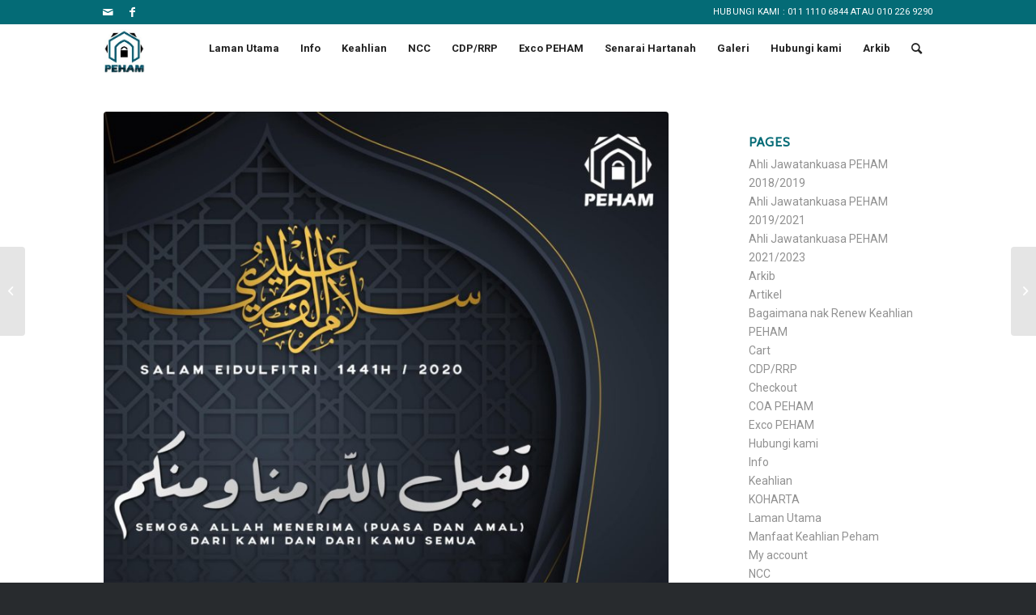

--- FILE ---
content_type: text/html; charset=UTF-8
request_url: https://peham.org.my/perutusan-aidilfitri-presiden-persatuan-perunding-hartanah-muslim-malaysia-peham-1441h-2020m/
body_size: 20842
content:
<!DOCTYPE html>
<html lang="en-US" class="html_stretched responsive av-preloader-disabled  html_header_top html_logo_left html_main_nav_header html_menu_right html_custom html_header_sticky html_header_shrinking_disabled html_header_topbar_active html_mobile_menu_phone html_header_searchicon html_content_align_center html_header_unstick_top html_header_stretch_disabled html_minimal_header html_av-overlay-side html_av-overlay-side-classic html_27 html_av-submenu-noclone html_entry_id_542 av-cookies-no-cookie-consent av-no-preview av-default-lightbox html_text_menu_active av-mobile-menu-switch-default">
<head>
<meta charset="UTF-8" />


<!-- mobile setting -->
<meta name="viewport" content="width=device-width, initial-scale=1">

<!-- Scripts/CSS and wp_head hook -->
<meta name='robots' content='index, follow, max-image-preview:large, max-snippet:-1, max-video-preview:-1' />

	<!-- This site is optimized with the Yoast SEO plugin v26.2 - https://yoast.com/wordpress/plugins/seo/ -->
	<title>Perutusan Aidilfitri Presiden Persatuan Perunding Hartanah Muslim Malaysia (PEHAM) 1441H/2020M - Persatuan Perunding Hartanah Muslim Malaysia (PEHAM)</title>
	<link rel="canonical" href="https://peham.org.my/perutusan-aidilfitri-presiden-persatuan-perunding-hartanah-muslim-malaysia-peham-1441h-2020m/" />
	<meta property="og:locale" content="en_US" />
	<meta property="og:type" content="article" />
	<meta property="og:title" content="Perutusan Aidilfitri Presiden Persatuan Perunding Hartanah Muslim Malaysia (PEHAM) 1441H/2020M - Persatuan Perunding Hartanah Muslim Malaysia (PEHAM)" />
	<meta property="og:url" content="https://peham.org.my/perutusan-aidilfitri-presiden-persatuan-perunding-hartanah-muslim-malaysia-peham-1441h-2020m/" />
	<meta property="og:site_name" content="Persatuan Perunding Hartanah Muslim Malaysia (PEHAM)" />
	<meta property="article:publisher" content="https://www.facebook.com/peham.gov" />
	<meta property="article:published_time" content="2020-05-24T00:29:00+00:00" />
	<meta property="article:modified_time" content="2021-08-11T16:01:15+00:00" />
	<meta property="og:image" content="https://peham.org.my/wp-content/uploads/2020/06/Raya.jpg" />
	<meta property="og:image:width" content="2048" />
	<meta property="og:image:height" content="2048" />
	<meta property="og:image:type" content="image/jpeg" />
	<meta name="author" content="Media PEHAM" />
	<meta name="twitter:card" content="summary_large_image" />
	<meta name="twitter:label1" content="Written by" />
	<meta name="twitter:data1" content="Media PEHAM" />
	<script type="application/ld+json" class="yoast-schema-graph">{"@context":"https://schema.org","@graph":[{"@type":"Article","@id":"https://peham.org.my/perutusan-aidilfitri-presiden-persatuan-perunding-hartanah-muslim-malaysia-peham-1441h-2020m/#article","isPartOf":{"@id":"https://peham.org.my/perutusan-aidilfitri-presiden-persatuan-perunding-hartanah-muslim-malaysia-peham-1441h-2020m/"},"author":{"name":"Media PEHAM","@id":"https://peham.org.my/#/schema/person/ab68310ea1947714b660115d1d676073"},"headline":"Perutusan Aidilfitri Presiden Persatuan Perunding Hartanah Muslim Malaysia (PEHAM) 1441H/2020M","datePublished":"2020-05-24T00:29:00+00:00","dateModified":"2021-08-11T16:01:15+00:00","mainEntityOfPage":{"@id":"https://peham.org.my/perutusan-aidilfitri-presiden-persatuan-perunding-hartanah-muslim-malaysia-peham-1441h-2020m/"},"wordCount":18,"commentCount":0,"publisher":{"@id":"https://peham.org.my/#organization"},"image":{"@id":"https://peham.org.my/perutusan-aidilfitri-presiden-persatuan-perunding-hartanah-muslim-malaysia-peham-1441h-2020m/#primaryimage"},"thumbnailUrl":"https://peham.org.my/wp-content/uploads/2020/06/Raya.jpg","keywords":["ishak ismail","presiden peham"],"articleSection":["Ucapan"],"inLanguage":"en-US","potentialAction":[{"@type":"CommentAction","name":"Comment","target":["https://peham.org.my/perutusan-aidilfitri-presiden-persatuan-perunding-hartanah-muslim-malaysia-peham-1441h-2020m/#respond"]}]},{"@type":"WebPage","@id":"https://peham.org.my/perutusan-aidilfitri-presiden-persatuan-perunding-hartanah-muslim-malaysia-peham-1441h-2020m/","url":"https://peham.org.my/perutusan-aidilfitri-presiden-persatuan-perunding-hartanah-muslim-malaysia-peham-1441h-2020m/","name":"Perutusan Aidilfitri Presiden Persatuan Perunding Hartanah Muslim Malaysia (PEHAM) 1441H/2020M - Persatuan Perunding Hartanah Muslim Malaysia (PEHAM)","isPartOf":{"@id":"https://peham.org.my/#website"},"primaryImageOfPage":{"@id":"https://peham.org.my/perutusan-aidilfitri-presiden-persatuan-perunding-hartanah-muslim-malaysia-peham-1441h-2020m/#primaryimage"},"image":{"@id":"https://peham.org.my/perutusan-aidilfitri-presiden-persatuan-perunding-hartanah-muslim-malaysia-peham-1441h-2020m/#primaryimage"},"thumbnailUrl":"https://peham.org.my/wp-content/uploads/2020/06/Raya.jpg","datePublished":"2020-05-24T00:29:00+00:00","dateModified":"2021-08-11T16:01:15+00:00","breadcrumb":{"@id":"https://peham.org.my/perutusan-aidilfitri-presiden-persatuan-perunding-hartanah-muslim-malaysia-peham-1441h-2020m/#breadcrumb"},"inLanguage":"en-US","potentialAction":[{"@type":"ReadAction","target":["https://peham.org.my/perutusan-aidilfitri-presiden-persatuan-perunding-hartanah-muslim-malaysia-peham-1441h-2020m/"]}]},{"@type":"ImageObject","inLanguage":"en-US","@id":"https://peham.org.my/perutusan-aidilfitri-presiden-persatuan-perunding-hartanah-muslim-malaysia-peham-1441h-2020m/#primaryimage","url":"https://peham.org.my/wp-content/uploads/2020/06/Raya.jpg","contentUrl":"https://peham.org.my/wp-content/uploads/2020/06/Raya.jpg","width":2048,"height":2048},{"@type":"BreadcrumbList","@id":"https://peham.org.my/perutusan-aidilfitri-presiden-persatuan-perunding-hartanah-muslim-malaysia-peham-1441h-2020m/#breadcrumb","itemListElement":[{"@type":"ListItem","position":1,"name":"Home","item":"https://peham.org.my/laman-utama/"},{"@type":"ListItem","position":2,"name":"Artikel","item":"https://peham.org.my/artikel/"},{"@type":"ListItem","position":3,"name":"Perutusan Aidilfitri Presiden Persatuan Perunding Hartanah Muslim Malaysia (PEHAM) 1441H/2020M"}]},{"@type":"WebSite","@id":"https://peham.org.my/#website","url":"https://peham.org.my/","name":"Persatuan Perunding Hartanah Muslim Malaysia (PEHAM)","description":"","publisher":{"@id":"https://peham.org.my/#organization"},"potentialAction":[{"@type":"SearchAction","target":{"@type":"EntryPoint","urlTemplate":"https://peham.org.my/?s={search_term_string}"},"query-input":{"@type":"PropertyValueSpecification","valueRequired":true,"valueName":"search_term_string"}}],"inLanguage":"en-US"},{"@type":"Organization","@id":"https://peham.org.my/#organization","name":"Persatuan Perunding Hartanah Muslim Malaysia (PEHAM)","url":"https://peham.org.my/","logo":{"@type":"ImageObject","inLanguage":"en-US","@id":"https://peham.org.my/#/schema/logo/image/","url":"https://peham.org.my/wp-content/uploads/2018/07/logopeham.jpg","contentUrl":"https://peham.org.my/wp-content/uploads/2018/07/logopeham.jpg","width":121,"height":127,"caption":"Persatuan Perunding Hartanah Muslim Malaysia (PEHAM)"},"image":{"@id":"https://peham.org.my/#/schema/logo/image/"},"sameAs":["https://www.facebook.com/peham.gov"]},{"@type":"Person","@id":"https://peham.org.my/#/schema/person/ab68310ea1947714b660115d1d676073","name":"Media PEHAM","image":{"@type":"ImageObject","inLanguage":"en-US","@id":"https://peham.org.my/#/schema/person/image/","url":"https://secure.gravatar.com/avatar/8a61e906c2bc58f0dd52b2e28d4eee435c649280a8762e9fcc9bcf4fc62d30c3?s=96&d=mm&r=g","contentUrl":"https://secure.gravatar.com/avatar/8a61e906c2bc58f0dd52b2e28d4eee435c649280a8762e9fcc9bcf4fc62d30c3?s=96&d=mm&r=g","caption":"Media PEHAM"},"url":"https://peham.org.my/author/mediapeham/"}]}</script>
	<!-- / Yoast SEO plugin. -->


<link rel="alternate" type="application/rss+xml" title="Persatuan Perunding Hartanah Muslim Malaysia (PEHAM) &raquo; Feed" href="https://peham.org.my/feed/" />
<link rel="alternate" type="application/rss+xml" title="Persatuan Perunding Hartanah Muslim Malaysia (PEHAM) &raquo; Comments Feed" href="https://peham.org.my/comments/feed/" />
<link rel="alternate" type="application/rss+xml" title="Persatuan Perunding Hartanah Muslim Malaysia (PEHAM) &raquo; Perutusan Aidilfitri Presiden Persatuan Perunding Hartanah Muslim Malaysia (PEHAM) 1441H/2020M Comments Feed" href="https://peham.org.my/perutusan-aidilfitri-presiden-persatuan-perunding-hartanah-muslim-malaysia-peham-1441h-2020m/feed/" />
<link rel="alternate" title="oEmbed (JSON)" type="application/json+oembed" href="https://peham.org.my/wp-json/oembed/1.0/embed?url=https%3A%2F%2Fpeham.org.my%2Fperutusan-aidilfitri-presiden-persatuan-perunding-hartanah-muslim-malaysia-peham-1441h-2020m%2F" />
<link rel="alternate" title="oEmbed (XML)" type="text/xml+oembed" href="https://peham.org.my/wp-json/oembed/1.0/embed?url=https%3A%2F%2Fpeham.org.my%2Fperutusan-aidilfitri-presiden-persatuan-perunding-hartanah-muslim-malaysia-peham-1441h-2020m%2F&#038;format=xml" />

<!-- google webfont font replacement -->

			<script type='text/javascript'>

				(function() {

					/*	check if webfonts are disabled by user setting via cookie - or user must opt in.	*/
					var html = document.getElementsByTagName('html')[0];
					var cookie_check = html.className.indexOf('av-cookies-needs-opt-in') >= 0 || html.className.indexOf('av-cookies-can-opt-out') >= 0;
					var allow_continue = true;
					var silent_accept_cookie = html.className.indexOf('av-cookies-user-silent-accept') >= 0;

					if( cookie_check && ! silent_accept_cookie )
					{
						if( ! document.cookie.match(/aviaCookieConsent/) || html.className.indexOf('av-cookies-session-refused') >= 0 )
						{
							allow_continue = false;
						}
						else
						{
							if( ! document.cookie.match(/aviaPrivacyRefuseCookiesHideBar/) )
							{
								allow_continue = false;
							}
							else if( ! document.cookie.match(/aviaPrivacyEssentialCookiesEnabled/) )
							{
								allow_continue = false;
							}
							else if( document.cookie.match(/aviaPrivacyGoogleWebfontsDisabled/) )
							{
								allow_continue = false;
							}
						}
					}

					if( allow_continue )
					{
						var f = document.createElement('link');

						f.type 	= 'text/css';
						f.rel 	= 'stylesheet';
						f.href 	= 'https://fonts.googleapis.com/css?family=Cabin%7CRoboto:100,400,700&display=auto';
						f.id 	= 'avia-google-webfont';

						document.getElementsByTagName('head')[0].appendChild(f);
					}
				})();

			</script>
			<style id='wp-img-auto-sizes-contain-inline-css' type='text/css'>
img:is([sizes=auto i],[sizes^="auto," i]){contain-intrinsic-size:3000px 1500px}
/*# sourceURL=wp-img-auto-sizes-contain-inline-css */
</style>
<style id='wp-emoji-styles-inline-css' type='text/css'>

	img.wp-smiley, img.emoji {
		display: inline !important;
		border: none !important;
		box-shadow: none !important;
		height: 1em !important;
		width: 1em !important;
		margin: 0 0.07em !important;
		vertical-align: -0.1em !important;
		background: none !important;
		padding: 0 !important;
	}
/*# sourceURL=wp-emoji-styles-inline-css */
</style>
<style id='wp-block-library-inline-css' type='text/css'>
:root{--wp-block-synced-color:#7a00df;--wp-block-synced-color--rgb:122,0,223;--wp-bound-block-color:var(--wp-block-synced-color);--wp-editor-canvas-background:#ddd;--wp-admin-theme-color:#007cba;--wp-admin-theme-color--rgb:0,124,186;--wp-admin-theme-color-darker-10:#006ba1;--wp-admin-theme-color-darker-10--rgb:0,107,160.5;--wp-admin-theme-color-darker-20:#005a87;--wp-admin-theme-color-darker-20--rgb:0,90,135;--wp-admin-border-width-focus:2px}@media (min-resolution:192dpi){:root{--wp-admin-border-width-focus:1.5px}}.wp-element-button{cursor:pointer}:root .has-very-light-gray-background-color{background-color:#eee}:root .has-very-dark-gray-background-color{background-color:#313131}:root .has-very-light-gray-color{color:#eee}:root .has-very-dark-gray-color{color:#313131}:root .has-vivid-green-cyan-to-vivid-cyan-blue-gradient-background{background:linear-gradient(135deg,#00d084,#0693e3)}:root .has-purple-crush-gradient-background{background:linear-gradient(135deg,#34e2e4,#4721fb 50%,#ab1dfe)}:root .has-hazy-dawn-gradient-background{background:linear-gradient(135deg,#faaca8,#dad0ec)}:root .has-subdued-olive-gradient-background{background:linear-gradient(135deg,#fafae1,#67a671)}:root .has-atomic-cream-gradient-background{background:linear-gradient(135deg,#fdd79a,#004a59)}:root .has-nightshade-gradient-background{background:linear-gradient(135deg,#330968,#31cdcf)}:root .has-midnight-gradient-background{background:linear-gradient(135deg,#020381,#2874fc)}:root{--wp--preset--font-size--normal:16px;--wp--preset--font-size--huge:42px}.has-regular-font-size{font-size:1em}.has-larger-font-size{font-size:2.625em}.has-normal-font-size{font-size:var(--wp--preset--font-size--normal)}.has-huge-font-size{font-size:var(--wp--preset--font-size--huge)}.has-text-align-center{text-align:center}.has-text-align-left{text-align:left}.has-text-align-right{text-align:right}.has-fit-text{white-space:nowrap!important}#end-resizable-editor-section{display:none}.aligncenter{clear:both}.items-justified-left{justify-content:flex-start}.items-justified-center{justify-content:center}.items-justified-right{justify-content:flex-end}.items-justified-space-between{justify-content:space-between}.screen-reader-text{border:0;clip-path:inset(50%);height:1px;margin:-1px;overflow:hidden;padding:0;position:absolute;width:1px;word-wrap:normal!important}.screen-reader-text:focus{background-color:#ddd;clip-path:none;color:#444;display:block;font-size:1em;height:auto;left:5px;line-height:normal;padding:15px 23px 14px;text-decoration:none;top:5px;width:auto;z-index:100000}html :where(.has-border-color){border-style:solid}html :where([style*=border-top-color]){border-top-style:solid}html :where([style*=border-right-color]){border-right-style:solid}html :where([style*=border-bottom-color]){border-bottom-style:solid}html :where([style*=border-left-color]){border-left-style:solid}html :where([style*=border-width]){border-style:solid}html :where([style*=border-top-width]){border-top-style:solid}html :where([style*=border-right-width]){border-right-style:solid}html :where([style*=border-bottom-width]){border-bottom-style:solid}html :where([style*=border-left-width]){border-left-style:solid}html :where(img[class*=wp-image-]){height:auto;max-width:100%}:where(figure){margin:0 0 1em}html :where(.is-position-sticky){--wp-admin--admin-bar--position-offset:var(--wp-admin--admin-bar--height,0px)}@media screen and (max-width:600px){html :where(.is-position-sticky){--wp-admin--admin-bar--position-offset:0px}}

/*# sourceURL=wp-block-library-inline-css */
</style><style id='wp-block-image-inline-css' type='text/css'>
.wp-block-image>a,.wp-block-image>figure>a{display:inline-block}.wp-block-image img{box-sizing:border-box;height:auto;max-width:100%;vertical-align:bottom}@media not (prefers-reduced-motion){.wp-block-image img.hide{visibility:hidden}.wp-block-image img.show{animation:show-content-image .4s}}.wp-block-image[style*=border-radius] img,.wp-block-image[style*=border-radius]>a{border-radius:inherit}.wp-block-image.has-custom-border img{box-sizing:border-box}.wp-block-image.aligncenter{text-align:center}.wp-block-image.alignfull>a,.wp-block-image.alignwide>a{width:100%}.wp-block-image.alignfull img,.wp-block-image.alignwide img{height:auto;width:100%}.wp-block-image .aligncenter,.wp-block-image .alignleft,.wp-block-image .alignright,.wp-block-image.aligncenter,.wp-block-image.alignleft,.wp-block-image.alignright{display:table}.wp-block-image .aligncenter>figcaption,.wp-block-image .alignleft>figcaption,.wp-block-image .alignright>figcaption,.wp-block-image.aligncenter>figcaption,.wp-block-image.alignleft>figcaption,.wp-block-image.alignright>figcaption{caption-side:bottom;display:table-caption}.wp-block-image .alignleft{float:left;margin:.5em 1em .5em 0}.wp-block-image .alignright{float:right;margin:.5em 0 .5em 1em}.wp-block-image .aligncenter{margin-left:auto;margin-right:auto}.wp-block-image :where(figcaption){margin-bottom:1em;margin-top:.5em}.wp-block-image.is-style-circle-mask img{border-radius:9999px}@supports ((-webkit-mask-image:none) or (mask-image:none)) or (-webkit-mask-image:none){.wp-block-image.is-style-circle-mask img{border-radius:0;-webkit-mask-image:url('data:image/svg+xml;utf8,<svg viewBox="0 0 100 100" xmlns="http://www.w3.org/2000/svg"><circle cx="50" cy="50" r="50"/></svg>');mask-image:url('data:image/svg+xml;utf8,<svg viewBox="0 0 100 100" xmlns="http://www.w3.org/2000/svg"><circle cx="50" cy="50" r="50"/></svg>');mask-mode:alpha;-webkit-mask-position:center;mask-position:center;-webkit-mask-repeat:no-repeat;mask-repeat:no-repeat;-webkit-mask-size:contain;mask-size:contain}}:root :where(.wp-block-image.is-style-rounded img,.wp-block-image .is-style-rounded img){border-radius:9999px}.wp-block-image figure{margin:0}.wp-lightbox-container{display:flex;flex-direction:column;position:relative}.wp-lightbox-container img{cursor:zoom-in}.wp-lightbox-container img:hover+button{opacity:1}.wp-lightbox-container button{align-items:center;backdrop-filter:blur(16px) saturate(180%);background-color:#5a5a5a40;border:none;border-radius:4px;cursor:zoom-in;display:flex;height:20px;justify-content:center;opacity:0;padding:0;position:absolute;right:16px;text-align:center;top:16px;width:20px;z-index:100}@media not (prefers-reduced-motion){.wp-lightbox-container button{transition:opacity .2s ease}}.wp-lightbox-container button:focus-visible{outline:3px auto #5a5a5a40;outline:3px auto -webkit-focus-ring-color;outline-offset:3px}.wp-lightbox-container button:hover{cursor:pointer;opacity:1}.wp-lightbox-container button:focus{opacity:1}.wp-lightbox-container button:focus,.wp-lightbox-container button:hover,.wp-lightbox-container button:not(:hover):not(:active):not(.has-background){background-color:#5a5a5a40;border:none}.wp-lightbox-overlay{box-sizing:border-box;cursor:zoom-out;height:100vh;left:0;overflow:hidden;position:fixed;top:0;visibility:hidden;width:100%;z-index:100000}.wp-lightbox-overlay .close-button{align-items:center;cursor:pointer;display:flex;justify-content:center;min-height:40px;min-width:40px;padding:0;position:absolute;right:calc(env(safe-area-inset-right) + 16px);top:calc(env(safe-area-inset-top) + 16px);z-index:5000000}.wp-lightbox-overlay .close-button:focus,.wp-lightbox-overlay .close-button:hover,.wp-lightbox-overlay .close-button:not(:hover):not(:active):not(.has-background){background:none;border:none}.wp-lightbox-overlay .lightbox-image-container{height:var(--wp--lightbox-container-height);left:50%;overflow:hidden;position:absolute;top:50%;transform:translate(-50%,-50%);transform-origin:top left;width:var(--wp--lightbox-container-width);z-index:9999999999}.wp-lightbox-overlay .wp-block-image{align-items:center;box-sizing:border-box;display:flex;height:100%;justify-content:center;margin:0;position:relative;transform-origin:0 0;width:100%;z-index:3000000}.wp-lightbox-overlay .wp-block-image img{height:var(--wp--lightbox-image-height);min-height:var(--wp--lightbox-image-height);min-width:var(--wp--lightbox-image-width);width:var(--wp--lightbox-image-width)}.wp-lightbox-overlay .wp-block-image figcaption{display:none}.wp-lightbox-overlay button{background:none;border:none}.wp-lightbox-overlay .scrim{background-color:#fff;height:100%;opacity:.9;position:absolute;width:100%;z-index:2000000}.wp-lightbox-overlay.active{visibility:visible}@media not (prefers-reduced-motion){.wp-lightbox-overlay.active{animation:turn-on-visibility .25s both}.wp-lightbox-overlay.active img{animation:turn-on-visibility .35s both}.wp-lightbox-overlay.show-closing-animation:not(.active){animation:turn-off-visibility .35s both}.wp-lightbox-overlay.show-closing-animation:not(.active) img{animation:turn-off-visibility .25s both}.wp-lightbox-overlay.zoom.active{animation:none;opacity:1;visibility:visible}.wp-lightbox-overlay.zoom.active .lightbox-image-container{animation:lightbox-zoom-in .4s}.wp-lightbox-overlay.zoom.active .lightbox-image-container img{animation:none}.wp-lightbox-overlay.zoom.active .scrim{animation:turn-on-visibility .4s forwards}.wp-lightbox-overlay.zoom.show-closing-animation:not(.active){animation:none}.wp-lightbox-overlay.zoom.show-closing-animation:not(.active) .lightbox-image-container{animation:lightbox-zoom-out .4s}.wp-lightbox-overlay.zoom.show-closing-animation:not(.active) .lightbox-image-container img{animation:none}.wp-lightbox-overlay.zoom.show-closing-animation:not(.active) .scrim{animation:turn-off-visibility .4s forwards}}@keyframes show-content-image{0%{visibility:hidden}99%{visibility:hidden}to{visibility:visible}}@keyframes turn-on-visibility{0%{opacity:0}to{opacity:1}}@keyframes turn-off-visibility{0%{opacity:1;visibility:visible}99%{opacity:0;visibility:visible}to{opacity:0;visibility:hidden}}@keyframes lightbox-zoom-in{0%{transform:translate(calc((-100vw + var(--wp--lightbox-scrollbar-width))/2 + var(--wp--lightbox-initial-left-position)),calc(-50vh + var(--wp--lightbox-initial-top-position))) scale(var(--wp--lightbox-scale))}to{transform:translate(-50%,-50%) scale(1)}}@keyframes lightbox-zoom-out{0%{transform:translate(-50%,-50%) scale(1);visibility:visible}99%{visibility:visible}to{transform:translate(calc((-100vw + var(--wp--lightbox-scrollbar-width))/2 + var(--wp--lightbox-initial-left-position)),calc(-50vh + var(--wp--lightbox-initial-top-position))) scale(var(--wp--lightbox-scale));visibility:hidden}}
/*# sourceURL=https://peham.org.my/wp-includes/blocks/image/style.min.css */
</style>
<style id='wp-block-embed-inline-css' type='text/css'>
.wp-block-embed.alignleft,.wp-block-embed.alignright,.wp-block[data-align=left]>[data-type="core/embed"],.wp-block[data-align=right]>[data-type="core/embed"]{max-width:360px;width:100%}.wp-block-embed.alignleft .wp-block-embed__wrapper,.wp-block-embed.alignright .wp-block-embed__wrapper,.wp-block[data-align=left]>[data-type="core/embed"] .wp-block-embed__wrapper,.wp-block[data-align=right]>[data-type="core/embed"] .wp-block-embed__wrapper{min-width:280px}.wp-block-cover .wp-block-embed{min-height:240px;min-width:320px}.wp-block-embed{overflow-wrap:break-word}.wp-block-embed :where(figcaption){margin-bottom:1em;margin-top:.5em}.wp-block-embed iframe{max-width:100%}.wp-block-embed__wrapper{position:relative}.wp-embed-responsive .wp-has-aspect-ratio .wp-block-embed__wrapper:before{content:"";display:block;padding-top:50%}.wp-embed-responsive .wp-has-aspect-ratio iframe{bottom:0;height:100%;left:0;position:absolute;right:0;top:0;width:100%}.wp-embed-responsive .wp-embed-aspect-21-9 .wp-block-embed__wrapper:before{padding-top:42.85%}.wp-embed-responsive .wp-embed-aspect-18-9 .wp-block-embed__wrapper:before{padding-top:50%}.wp-embed-responsive .wp-embed-aspect-16-9 .wp-block-embed__wrapper:before{padding-top:56.25%}.wp-embed-responsive .wp-embed-aspect-4-3 .wp-block-embed__wrapper:before{padding-top:75%}.wp-embed-responsive .wp-embed-aspect-1-1 .wp-block-embed__wrapper:before{padding-top:100%}.wp-embed-responsive .wp-embed-aspect-9-16 .wp-block-embed__wrapper:before{padding-top:177.77%}.wp-embed-responsive .wp-embed-aspect-1-2 .wp-block-embed__wrapper:before{padding-top:200%}
/*# sourceURL=https://peham.org.my/wp-includes/blocks/embed/style.min.css */
</style>
<style id='global-styles-inline-css' type='text/css'>
:root{--wp--preset--aspect-ratio--square: 1;--wp--preset--aspect-ratio--4-3: 4/3;--wp--preset--aspect-ratio--3-4: 3/4;--wp--preset--aspect-ratio--3-2: 3/2;--wp--preset--aspect-ratio--2-3: 2/3;--wp--preset--aspect-ratio--16-9: 16/9;--wp--preset--aspect-ratio--9-16: 9/16;--wp--preset--color--black: #000000;--wp--preset--color--cyan-bluish-gray: #abb8c3;--wp--preset--color--white: #ffffff;--wp--preset--color--pale-pink: #f78da7;--wp--preset--color--vivid-red: #cf2e2e;--wp--preset--color--luminous-vivid-orange: #ff6900;--wp--preset--color--luminous-vivid-amber: #fcb900;--wp--preset--color--light-green-cyan: #7bdcb5;--wp--preset--color--vivid-green-cyan: #00d084;--wp--preset--color--pale-cyan-blue: #8ed1fc;--wp--preset--color--vivid-cyan-blue: #0693e3;--wp--preset--color--vivid-purple: #9b51e0;--wp--preset--color--metallic-red: #b02b2c;--wp--preset--color--maximum-yellow-red: #edae44;--wp--preset--color--yellow-sun: #eeee22;--wp--preset--color--palm-leaf: #83a846;--wp--preset--color--aero: #7bb0e7;--wp--preset--color--old-lavender: #745f7e;--wp--preset--color--steel-teal: #5f8789;--wp--preset--color--raspberry-pink: #d65799;--wp--preset--color--medium-turquoise: #4ecac2;--wp--preset--gradient--vivid-cyan-blue-to-vivid-purple: linear-gradient(135deg,rgb(6,147,227) 0%,rgb(155,81,224) 100%);--wp--preset--gradient--light-green-cyan-to-vivid-green-cyan: linear-gradient(135deg,rgb(122,220,180) 0%,rgb(0,208,130) 100%);--wp--preset--gradient--luminous-vivid-amber-to-luminous-vivid-orange: linear-gradient(135deg,rgb(252,185,0) 0%,rgb(255,105,0) 100%);--wp--preset--gradient--luminous-vivid-orange-to-vivid-red: linear-gradient(135deg,rgb(255,105,0) 0%,rgb(207,46,46) 100%);--wp--preset--gradient--very-light-gray-to-cyan-bluish-gray: linear-gradient(135deg,rgb(238,238,238) 0%,rgb(169,184,195) 100%);--wp--preset--gradient--cool-to-warm-spectrum: linear-gradient(135deg,rgb(74,234,220) 0%,rgb(151,120,209) 20%,rgb(207,42,186) 40%,rgb(238,44,130) 60%,rgb(251,105,98) 80%,rgb(254,248,76) 100%);--wp--preset--gradient--blush-light-purple: linear-gradient(135deg,rgb(255,206,236) 0%,rgb(152,150,240) 100%);--wp--preset--gradient--blush-bordeaux: linear-gradient(135deg,rgb(254,205,165) 0%,rgb(254,45,45) 50%,rgb(107,0,62) 100%);--wp--preset--gradient--luminous-dusk: linear-gradient(135deg,rgb(255,203,112) 0%,rgb(199,81,192) 50%,rgb(65,88,208) 100%);--wp--preset--gradient--pale-ocean: linear-gradient(135deg,rgb(255,245,203) 0%,rgb(182,227,212) 50%,rgb(51,167,181) 100%);--wp--preset--gradient--electric-grass: linear-gradient(135deg,rgb(202,248,128) 0%,rgb(113,206,126) 100%);--wp--preset--gradient--midnight: linear-gradient(135deg,rgb(2,3,129) 0%,rgb(40,116,252) 100%);--wp--preset--font-size--small: 1rem;--wp--preset--font-size--medium: 1.125rem;--wp--preset--font-size--large: 1.75rem;--wp--preset--font-size--x-large: clamp(1.75rem, 3vw, 2.25rem);--wp--preset--spacing--20: 0.44rem;--wp--preset--spacing--30: 0.67rem;--wp--preset--spacing--40: 1rem;--wp--preset--spacing--50: 1.5rem;--wp--preset--spacing--60: 2.25rem;--wp--preset--spacing--70: 3.38rem;--wp--preset--spacing--80: 5.06rem;--wp--preset--shadow--natural: 6px 6px 9px rgba(0, 0, 0, 0.2);--wp--preset--shadow--deep: 12px 12px 50px rgba(0, 0, 0, 0.4);--wp--preset--shadow--sharp: 6px 6px 0px rgba(0, 0, 0, 0.2);--wp--preset--shadow--outlined: 6px 6px 0px -3px rgb(255, 255, 255), 6px 6px rgb(0, 0, 0);--wp--preset--shadow--crisp: 6px 6px 0px rgb(0, 0, 0);}:root { --wp--style--global--content-size: 800px;--wp--style--global--wide-size: 1130px; }:where(body) { margin: 0; }.wp-site-blocks > .alignleft { float: left; margin-right: 2em; }.wp-site-blocks > .alignright { float: right; margin-left: 2em; }.wp-site-blocks > .aligncenter { justify-content: center; margin-left: auto; margin-right: auto; }:where(.is-layout-flex){gap: 0.5em;}:where(.is-layout-grid){gap: 0.5em;}.is-layout-flow > .alignleft{float: left;margin-inline-start: 0;margin-inline-end: 2em;}.is-layout-flow > .alignright{float: right;margin-inline-start: 2em;margin-inline-end: 0;}.is-layout-flow > .aligncenter{margin-left: auto !important;margin-right: auto !important;}.is-layout-constrained > .alignleft{float: left;margin-inline-start: 0;margin-inline-end: 2em;}.is-layout-constrained > .alignright{float: right;margin-inline-start: 2em;margin-inline-end: 0;}.is-layout-constrained > .aligncenter{margin-left: auto !important;margin-right: auto !important;}.is-layout-constrained > :where(:not(.alignleft):not(.alignright):not(.alignfull)){max-width: var(--wp--style--global--content-size);margin-left: auto !important;margin-right: auto !important;}.is-layout-constrained > .alignwide{max-width: var(--wp--style--global--wide-size);}body .is-layout-flex{display: flex;}.is-layout-flex{flex-wrap: wrap;align-items: center;}.is-layout-flex > :is(*, div){margin: 0;}body .is-layout-grid{display: grid;}.is-layout-grid > :is(*, div){margin: 0;}body{padding-top: 0px;padding-right: 0px;padding-bottom: 0px;padding-left: 0px;}a:where(:not(.wp-element-button)){text-decoration: underline;}:root :where(.wp-element-button, .wp-block-button__link){background-color: #32373c;border-width: 0;color: #fff;font-family: inherit;font-size: inherit;font-style: inherit;font-weight: inherit;letter-spacing: inherit;line-height: inherit;padding-top: calc(0.667em + 2px);padding-right: calc(1.333em + 2px);padding-bottom: calc(0.667em + 2px);padding-left: calc(1.333em + 2px);text-decoration: none;text-transform: inherit;}.has-black-color{color: var(--wp--preset--color--black) !important;}.has-cyan-bluish-gray-color{color: var(--wp--preset--color--cyan-bluish-gray) !important;}.has-white-color{color: var(--wp--preset--color--white) !important;}.has-pale-pink-color{color: var(--wp--preset--color--pale-pink) !important;}.has-vivid-red-color{color: var(--wp--preset--color--vivid-red) !important;}.has-luminous-vivid-orange-color{color: var(--wp--preset--color--luminous-vivid-orange) !important;}.has-luminous-vivid-amber-color{color: var(--wp--preset--color--luminous-vivid-amber) !important;}.has-light-green-cyan-color{color: var(--wp--preset--color--light-green-cyan) !important;}.has-vivid-green-cyan-color{color: var(--wp--preset--color--vivid-green-cyan) !important;}.has-pale-cyan-blue-color{color: var(--wp--preset--color--pale-cyan-blue) !important;}.has-vivid-cyan-blue-color{color: var(--wp--preset--color--vivid-cyan-blue) !important;}.has-vivid-purple-color{color: var(--wp--preset--color--vivid-purple) !important;}.has-metallic-red-color{color: var(--wp--preset--color--metallic-red) !important;}.has-maximum-yellow-red-color{color: var(--wp--preset--color--maximum-yellow-red) !important;}.has-yellow-sun-color{color: var(--wp--preset--color--yellow-sun) !important;}.has-palm-leaf-color{color: var(--wp--preset--color--palm-leaf) !important;}.has-aero-color{color: var(--wp--preset--color--aero) !important;}.has-old-lavender-color{color: var(--wp--preset--color--old-lavender) !important;}.has-steel-teal-color{color: var(--wp--preset--color--steel-teal) !important;}.has-raspberry-pink-color{color: var(--wp--preset--color--raspberry-pink) !important;}.has-medium-turquoise-color{color: var(--wp--preset--color--medium-turquoise) !important;}.has-black-background-color{background-color: var(--wp--preset--color--black) !important;}.has-cyan-bluish-gray-background-color{background-color: var(--wp--preset--color--cyan-bluish-gray) !important;}.has-white-background-color{background-color: var(--wp--preset--color--white) !important;}.has-pale-pink-background-color{background-color: var(--wp--preset--color--pale-pink) !important;}.has-vivid-red-background-color{background-color: var(--wp--preset--color--vivid-red) !important;}.has-luminous-vivid-orange-background-color{background-color: var(--wp--preset--color--luminous-vivid-orange) !important;}.has-luminous-vivid-amber-background-color{background-color: var(--wp--preset--color--luminous-vivid-amber) !important;}.has-light-green-cyan-background-color{background-color: var(--wp--preset--color--light-green-cyan) !important;}.has-vivid-green-cyan-background-color{background-color: var(--wp--preset--color--vivid-green-cyan) !important;}.has-pale-cyan-blue-background-color{background-color: var(--wp--preset--color--pale-cyan-blue) !important;}.has-vivid-cyan-blue-background-color{background-color: var(--wp--preset--color--vivid-cyan-blue) !important;}.has-vivid-purple-background-color{background-color: var(--wp--preset--color--vivid-purple) !important;}.has-metallic-red-background-color{background-color: var(--wp--preset--color--metallic-red) !important;}.has-maximum-yellow-red-background-color{background-color: var(--wp--preset--color--maximum-yellow-red) !important;}.has-yellow-sun-background-color{background-color: var(--wp--preset--color--yellow-sun) !important;}.has-palm-leaf-background-color{background-color: var(--wp--preset--color--palm-leaf) !important;}.has-aero-background-color{background-color: var(--wp--preset--color--aero) !important;}.has-old-lavender-background-color{background-color: var(--wp--preset--color--old-lavender) !important;}.has-steel-teal-background-color{background-color: var(--wp--preset--color--steel-teal) !important;}.has-raspberry-pink-background-color{background-color: var(--wp--preset--color--raspberry-pink) !important;}.has-medium-turquoise-background-color{background-color: var(--wp--preset--color--medium-turquoise) !important;}.has-black-border-color{border-color: var(--wp--preset--color--black) !important;}.has-cyan-bluish-gray-border-color{border-color: var(--wp--preset--color--cyan-bluish-gray) !important;}.has-white-border-color{border-color: var(--wp--preset--color--white) !important;}.has-pale-pink-border-color{border-color: var(--wp--preset--color--pale-pink) !important;}.has-vivid-red-border-color{border-color: var(--wp--preset--color--vivid-red) !important;}.has-luminous-vivid-orange-border-color{border-color: var(--wp--preset--color--luminous-vivid-orange) !important;}.has-luminous-vivid-amber-border-color{border-color: var(--wp--preset--color--luminous-vivid-amber) !important;}.has-light-green-cyan-border-color{border-color: var(--wp--preset--color--light-green-cyan) !important;}.has-vivid-green-cyan-border-color{border-color: var(--wp--preset--color--vivid-green-cyan) !important;}.has-pale-cyan-blue-border-color{border-color: var(--wp--preset--color--pale-cyan-blue) !important;}.has-vivid-cyan-blue-border-color{border-color: var(--wp--preset--color--vivid-cyan-blue) !important;}.has-vivid-purple-border-color{border-color: var(--wp--preset--color--vivid-purple) !important;}.has-metallic-red-border-color{border-color: var(--wp--preset--color--metallic-red) !important;}.has-maximum-yellow-red-border-color{border-color: var(--wp--preset--color--maximum-yellow-red) !important;}.has-yellow-sun-border-color{border-color: var(--wp--preset--color--yellow-sun) !important;}.has-palm-leaf-border-color{border-color: var(--wp--preset--color--palm-leaf) !important;}.has-aero-border-color{border-color: var(--wp--preset--color--aero) !important;}.has-old-lavender-border-color{border-color: var(--wp--preset--color--old-lavender) !important;}.has-steel-teal-border-color{border-color: var(--wp--preset--color--steel-teal) !important;}.has-raspberry-pink-border-color{border-color: var(--wp--preset--color--raspberry-pink) !important;}.has-medium-turquoise-border-color{border-color: var(--wp--preset--color--medium-turquoise) !important;}.has-vivid-cyan-blue-to-vivid-purple-gradient-background{background: var(--wp--preset--gradient--vivid-cyan-blue-to-vivid-purple) !important;}.has-light-green-cyan-to-vivid-green-cyan-gradient-background{background: var(--wp--preset--gradient--light-green-cyan-to-vivid-green-cyan) !important;}.has-luminous-vivid-amber-to-luminous-vivid-orange-gradient-background{background: var(--wp--preset--gradient--luminous-vivid-amber-to-luminous-vivid-orange) !important;}.has-luminous-vivid-orange-to-vivid-red-gradient-background{background: var(--wp--preset--gradient--luminous-vivid-orange-to-vivid-red) !important;}.has-very-light-gray-to-cyan-bluish-gray-gradient-background{background: var(--wp--preset--gradient--very-light-gray-to-cyan-bluish-gray) !important;}.has-cool-to-warm-spectrum-gradient-background{background: var(--wp--preset--gradient--cool-to-warm-spectrum) !important;}.has-blush-light-purple-gradient-background{background: var(--wp--preset--gradient--blush-light-purple) !important;}.has-blush-bordeaux-gradient-background{background: var(--wp--preset--gradient--blush-bordeaux) !important;}.has-luminous-dusk-gradient-background{background: var(--wp--preset--gradient--luminous-dusk) !important;}.has-pale-ocean-gradient-background{background: var(--wp--preset--gradient--pale-ocean) !important;}.has-electric-grass-gradient-background{background: var(--wp--preset--gradient--electric-grass) !important;}.has-midnight-gradient-background{background: var(--wp--preset--gradient--midnight) !important;}.has-small-font-size{font-size: var(--wp--preset--font-size--small) !important;}.has-medium-font-size{font-size: var(--wp--preset--font-size--medium) !important;}.has-large-font-size{font-size: var(--wp--preset--font-size--large) !important;}.has-x-large-font-size{font-size: var(--wp--preset--font-size--x-large) !important;}
/*# sourceURL=global-styles-inline-css */
</style>

<link rel='stylesheet' id='tablepress-default-css' href='https://peham.org.my/wp-content/plugins/tablepress/css/build/default.css?ver=3.2.6' type='text/css' media='all' />
<link rel='stylesheet' id='avia-merged-styles-css' href='https://peham.org.my/wp-content/cache/background-css/peham.org.my/wp-content/uploads/dynamic_avia/avia-merged-styles-a5022d1357c6a4f2567e48686430d89b---694525ba51505.css?wpr_t=1769681019' type='text/css' media='all' />
<style id='rocket-lazyload-inline-css' type='text/css'>
.rll-youtube-player{position:relative;padding-bottom:56.23%;height:0;overflow:hidden;max-width:100%;}.rll-youtube-player:focus-within{outline: 2px solid currentColor;outline-offset: 5px;}.rll-youtube-player iframe{position:absolute;top:0;left:0;width:100%;height:100%;z-index:100;background:0 0}.rll-youtube-player img{bottom:0;display:block;left:0;margin:auto;max-width:100%;width:100%;position:absolute;right:0;top:0;border:none;height:auto;-webkit-transition:.4s all;-moz-transition:.4s all;transition:.4s all}.rll-youtube-player img:hover{-webkit-filter:brightness(75%)}.rll-youtube-player .play{height:100%;width:100%;left:0;top:0;position:absolute;background:var(--wpr-bg-d23d45cb-6e1e-4592-84a3-6fb47ec20539) no-repeat center;background-color: transparent !important;cursor:pointer;border:none;}
/*# sourceURL=rocket-lazyload-inline-css */
</style>
<script type="text/javascript" src="https://peham.org.my/wp-includes/js/jquery/jquery.min.js?ver=3.7.1" id="jquery-core-js"></script>
<script type="text/javascript" src="https://peham.org.my/wp-includes/js/jquery/jquery-migrate.min.js?ver=3.4.1" id="jquery-migrate-js"></script>
<script type="text/javascript" src="https://peham.org.my/wp-content/uploads/dynamic_avia/avia-head-scripts-0bc6a9f53694beb580eab372df2e232c---694525ba85ac3.js" id="avia-head-scripts-js"></script>
<link rel="https://api.w.org/" href="https://peham.org.my/wp-json/" /><link rel="alternate" title="JSON" type="application/json" href="https://peham.org.my/wp-json/wp/v2/posts/542" /><link rel="EditURI" type="application/rsd+xml" title="RSD" href="https://peham.org.my/xmlrpc.php?rsd" />
<meta name="generator" content="WordPress 6.9" />
<link rel='shortlink' href='https://peham.org.my/?p=542' />
<link rel="profile" href="https://gmpg.org/xfn/11" />
<link rel="alternate" type="application/rss+xml" title="Persatuan Perunding Hartanah Muslim Malaysia (PEHAM) RSS2 Feed" href="https://peham.org.my/feed/" />
<link rel="pingback" href="https://peham.org.my/xmlrpc.php" />

<style type='text/css' media='screen'>
 #top #header_main > .container, #top #header_main > .container .main_menu  .av-main-nav > li > a, #top #header_main #menu-item-shop .cart_dropdown_link{ height:60px; line-height: 60px; }
 .html_top_nav_header .av-logo-container{ height:60px;  }
 .html_header_top.html_header_sticky #top #wrap_all #main{ padding-top:88px; } 
</style>
<!--[if lt IE 9]><script src="https://peham.org.my/wp-content/themes/enfold/js/html5shiv.js"></script><![endif]-->
<link rel="icon" href="https://peham.org.my/wp-content/uploads/2018/07/logopeham.jpg" type="image/x-icon">

<!-- To speed up the rendering and to display the site as fast as possible to the user we include some styles and scripts for above the fold content inline -->
<script type="text/javascript">'use strict';var avia_is_mobile=!1;if(/Android|webOS|iPhone|iPad|iPod|BlackBerry|IEMobile|Opera Mini/i.test(navigator.userAgent)&&'ontouchstart' in document.documentElement){avia_is_mobile=!0;document.documentElement.className+=' avia_mobile '}
else{document.documentElement.className+=' avia_desktop '};document.documentElement.className+=' js_active ';(function(){var e=['-webkit-','-moz-','-ms-',''],n='',o=!1,a=!1;for(var t in e){if(e[t]+'transform' in document.documentElement.style){o=!0;n=e[t]+'transform'};if(e[t]+'perspective' in document.documentElement.style){a=!0}};if(o){document.documentElement.className+=' avia_transform '};if(a){document.documentElement.className+=' avia_transform3d '};if(typeof document.getElementsByClassName=='function'&&typeof document.documentElement.getBoundingClientRect=='function'&&avia_is_mobile==!1){if(n&&window.innerHeight>0){setTimeout(function(){var e=0,o={},a=0,t=document.getElementsByClassName('av-parallax'),i=window.pageYOffset||document.documentElement.scrollTop;for(e=0;e<t.length;e++){t[e].style.top='0px';o=t[e].getBoundingClientRect();a=Math.ceil((window.innerHeight+i-o.top)*0.3);t[e].style[n]='translate(0px, '+a+'px)';t[e].style.top='auto';t[e].className+=' enabled-parallax '}},50)}}})();</script><style type="text/css">
		@font-face {font-family: 'entypo-fontello'; font-weight: normal; font-style: normal; font-display: auto;
		src: url('https://peham.org.my/wp-content/themes/enfold/config-templatebuilder/avia-template-builder/assets/fonts/entypo-fontello.woff2') format('woff2'),
		url('https://peham.org.my/wp-content/themes/enfold/config-templatebuilder/avia-template-builder/assets/fonts/entypo-fontello.woff') format('woff'),
		url('https://peham.org.my/wp-content/themes/enfold/config-templatebuilder/avia-template-builder/assets/fonts/entypo-fontello.ttf') format('truetype'),
		url('https://peham.org.my/wp-content/themes/enfold/config-templatebuilder/avia-template-builder/assets/fonts/entypo-fontello.svg#entypo-fontello') format('svg'),
		url('https://peham.org.my/wp-content/themes/enfold/config-templatebuilder/avia-template-builder/assets/fonts/entypo-fontello.eot'),
		url('https://peham.org.my/wp-content/themes/enfold/config-templatebuilder/avia-template-builder/assets/fonts/entypo-fontello.eot?#iefix') format('embedded-opentype');
		} #top .avia-font-entypo-fontello, body .avia-font-entypo-fontello, html body [data-av_iconfont='entypo-fontello']:before{ font-family: 'entypo-fontello'; }
		</style>

<!--
Debugging Info for Theme support: 

Theme: Enfold
Version: 6.0.6
Installed: enfold
AviaFramework Version: 5.6
AviaBuilder Version: 5.3
aviaElementManager Version: 1.0.1
ML:128-PU:33-PLA:8
WP:6.9
Compress: CSS:all theme files - JS:all theme files
Updates: disabled
PLAu:8
--><noscript><style id="rocket-lazyload-nojs-css">.rll-youtube-player, [data-lazy-src]{display:none !important;}</style></noscript>
<style id="wpr-lazyload-bg-container"></style><style id="wpr-lazyload-bg-exclusion"></style>
<noscript>
<style id="wpr-lazyload-bg-nostyle">.ajax_load_inner{--wpr-bg-389cad9b-7dfd-432b-b4af-2df7156d7ff9: url('https://peham.org.my/wp-content/themes/enfold/images/layout/loading.gif');}.rll-youtube-player .play{--wpr-bg-d23d45cb-6e1e-4592-84a3-6fb47ec20539: url('https://peham.org.my/wp-content/plugins/wp-rocket/assets/img/youtube.png');}</style>
</noscript>
<script type="application/javascript">const rocket_pairs = [{"selector":".ajax_load_inner","style":".ajax_load_inner{--wpr-bg-389cad9b-7dfd-432b-b4af-2df7156d7ff9: url('https:\/\/peham.org.my\/wp-content\/themes\/enfold\/images\/layout\/loading.gif');}","hash":"389cad9b-7dfd-432b-b4af-2df7156d7ff9","url":"https:\/\/peham.org.my\/wp-content\/themes\/enfold\/images\/layout\/loading.gif"},{"selector":".rll-youtube-player .play","style":".rll-youtube-player .play{--wpr-bg-d23d45cb-6e1e-4592-84a3-6fb47ec20539: url('https:\/\/peham.org.my\/wp-content\/plugins\/wp-rocket\/assets\/img\/youtube.png');}","hash":"d23d45cb-6e1e-4592-84a3-6fb47ec20539","url":"https:\/\/peham.org.my\/wp-content\/plugins\/wp-rocket\/assets\/img\/youtube.png"}]; const rocket_excluded_pairs = [];</script><meta name="generator" content="WP Rocket 3.18" data-wpr-features="wpr_lazyload_css_bg_img wpr_lazyload_images wpr_lazyload_iframes" /></head>

<body id="top" class="wp-singular post-template-default single single-post postid-542 single-format-standard wp-theme-enfold stretched no_sidebar_border rtl_columns av-curtain-numeric cabin roboto  avia-responsive-images-support" itemscope="itemscope" itemtype="https://schema.org/WebPage" >

	
	<div id='wrap_all'>

	
<header id='header' class='all_colors header_color light_bg_color  av_header_top av_logo_left av_main_nav_header av_menu_right av_custom av_header_sticky av_header_shrinking_disabled av_header_stretch_disabled av_mobile_menu_phone av_header_searchicon av_header_unstick_top av_minimal_header av_bottom_nav_disabled  av_header_border_disabled'  data-av_shrink_factor='50' role="banner" itemscope="itemscope" itemtype="https://schema.org/WPHeader" >

		<div id='header_meta' class='container_wrap container_wrap_meta  av_icon_active_left av_extra_header_active av_phone_active_right av_entry_id_542'>

			      <div class='container'>
			      <ul class='noLightbox social_bookmarks icon_count_2'><li class='social_bookmarks_mail av-social-link-mail social_icon_1'><a target="_blank" aria-label="Link to Mail" href='https://sekretariat.peham@gmail.com' aria-hidden='false' data-av_icon='' data-av_iconfont='entypo-fontello' title='Mail' rel="noopener"><span class='avia_hidden_link_text'>Mail</span></a></li><li class='social_bookmarks_facebook av-social-link-facebook social_icon_2'><a target="_blank" aria-label="Link to Facebook" href='https://www.facebook.com/peham.gov' aria-hidden='false' data-av_icon='' data-av_iconfont='entypo-fontello' title='Facebook' rel="noopener"><span class='avia_hidden_link_text'>Facebook</span></a></li></ul><div class='phone-info '><div>Hubungi kami : 011 1110 6844   atau   010 226 9290</div></div>			      </div>
		</div>

		<div  id='header_main' class='container_wrap container_wrap_logo'>

        <div class='container av-logo-container'><div class='inner-container'><span class='logo avia-standard-logo'><a href='https://peham.org.my/' class='' aria-label='logopeham' title='logopeham'><img src="data:image/svg+xml,%3Csvg%20xmlns='http://www.w3.org/2000/svg'%20viewBox='0%200%20300%20100'%3E%3C/svg%3E" height="100" width="300" alt='Persatuan Perunding Hartanah Muslim Malaysia (PEHAM)' title='logopeham' data-lazy-src="https://peham.org.my/wp-content/uploads/2018/07/logopeham.jpg" /><noscript><img src="https://peham.org.my/wp-content/uploads/2018/07/logopeham.jpg" height="100" width="300" alt='Persatuan Perunding Hartanah Muslim Malaysia (PEHAM)' title='logopeham' /></noscript></a></span><nav class='main_menu' data-selectname='Select a page'  role="navigation" itemscope="itemscope" itemtype="https://schema.org/SiteNavigationElement" ><div class="avia-menu av-main-nav-wrap"><ul role="menu" class="menu av-main-nav" id="avia-menu"><li role="menuitem" id="menu-item-642" class="menu-item menu-item-type-post_type menu-item-object-page menu-item-home menu-item-top-level menu-item-top-level-1"><a href="https://peham.org.my/" itemprop="url" tabindex="0"><span class="avia-bullet"></span><span class="avia-menu-text">Laman Utama</span><span class="avia-menu-fx"><span class="avia-arrow-wrap"><span class="avia-arrow"></span></span></span></a></li>
<li role="menuitem" id="menu-item-1519" class="menu-item menu-item-type-post_type menu-item-object-page menu-item-has-children menu-item-top-level menu-item-top-level-2"><a href="https://peham.org.my/info/" itemprop="url" tabindex="0"><span class="avia-bullet"></span><span class="avia-menu-text">Info</span><span class="avia-menu-fx"><span class="avia-arrow-wrap"><span class="avia-arrow"></span></span></span></a>


<ul class="sub-menu">
	<li role="menuitem" id="menu-item-656" class="menu-item menu-item-type-post_type menu-item-object-page"><a href="https://peham.org.my/perlembagaan-peham/" itemprop="url" tabindex="0"><span class="avia-bullet"></span><span class="avia-menu-text">Perlembagaan</span></a></li>
</ul>
</li>
<li role="menuitem" id="menu-item-1866" class="menu-item menu-item-type-post_type menu-item-object-page menu-item-has-children menu-item-top-level menu-item-top-level-3"><a href="https://peham.org.my/syarat-keahlian/" itemprop="url" tabindex="0"><span class="avia-bullet"></span><span class="avia-menu-text">Keahlian</span><span class="avia-menu-fx"><span class="avia-arrow-wrap"><span class="avia-arrow"></span></span></span></a>


<ul class="sub-menu">
	<li role="menuitem" id="menu-item-1887" class="menu-item menu-item-type-post_type menu-item-object-page"><a href="https://peham.org.my/pendaftaran/" itemprop="url" tabindex="0"><span class="avia-bullet"></span><span class="avia-menu-text">Pendaftaran</span></a></li>
	<li role="menuitem" id="menu-item-2365" class="menu-item menu-item-type-post_type menu-item-object-page"><a href="https://peham.org.my/semakan-keahlian-peham/" itemprop="url" tabindex="0"><span class="avia-bullet"></span><span class="avia-menu-text">Semakan Keahlian PEHAM</span></a></li>
	<li role="menuitem" id="menu-item-1899" class="menu-item menu-item-type-post_type menu-item-object-page"><a href="https://peham.org.my/maanfaat-peham/" itemprop="url" tabindex="0"><span class="avia-bullet"></span><span class="avia-menu-text">Manfaat Keahlian Peham</span></a></li>
</ul>
</li>
<li role="menuitem" id="menu-item-1847" class="menu-item menu-item-type-post_type menu-item-object-page menu-item-top-level menu-item-top-level-4"><a href="https://peham.org.my/ncc-2/" itemprop="url" tabindex="0"><span class="avia-bullet"></span><span class="avia-menu-text">NCC</span><span class="avia-menu-fx"><span class="avia-arrow-wrap"><span class="avia-arrow"></span></span></span></a></li>
<li role="menuitem" id="menu-item-2231" class="menu-item menu-item-type-post_type menu-item-object-page menu-item-top-level menu-item-top-level-5"><a href="https://peham.org.my/cdp/" itemprop="url" tabindex="0"><span class="avia-bullet"></span><span class="avia-menu-text">CDP/RRP</span><span class="avia-menu-fx"><span class="avia-arrow-wrap"><span class="avia-arrow"></span></span></span></a></li>
<li role="menuitem" id="menu-item-2524" class="menu-item menu-item-type-post_type menu-item-object-page menu-item-top-level menu-item-top-level-6"><a href="https://peham.org.my/senaraiexco/" itemprop="url" tabindex="0"><span class="avia-bullet"></span><span class="avia-menu-text">Exco PEHAM</span><span class="avia-menu-fx"><span class="avia-arrow-wrap"><span class="avia-arrow"></span></span></span></a></li>
<li role="menuitem" id="menu-item-715" class="menu-item menu-item-type-custom menu-item-object-custom menu-item-top-level menu-item-top-level-7"><a href="https://peham.edgeprop.my/" itemprop="url" tabindex="0"><span class="avia-bullet"></span><span class="avia-menu-text">Senarai Hartanah</span><span class="avia-menu-fx"><span class="avia-arrow-wrap"><span class="avia-arrow"></span></span></span></a></li>
<li role="menuitem" id="menu-item-1782" class="menu-item menu-item-type-post_type menu-item-object-post menu-item-mega-parent  menu-item-top-level menu-item-top-level-8"><a href="https://peham.org.my/galeri/" itemprop="url" tabindex="0"><span class="avia-bullet"></span><span class="avia-menu-text">Galeri</span><span class="avia-menu-fx"><span class="avia-arrow-wrap"><span class="avia-arrow"></span></span></span></a></li>
<li role="menuitem" id="menu-item-2198" class="menu-item menu-item-type-post_type menu-item-object-page menu-item-top-level menu-item-top-level-9"><a href="https://peham.org.my/hubungi-kami-2/" itemprop="url" tabindex="0"><span class="avia-bullet"></span><span class="avia-menu-text">Hubungi kami</span><span class="avia-menu-fx"><span class="avia-arrow-wrap"><span class="avia-arrow"></span></span></span></a></li>
<li role="menuitem" id="menu-item-672" class="menu-item menu-item-type-post_type menu-item-object-page menu-item-top-level menu-item-top-level-10"><a href="https://peham.org.my/arkib-artikel/" itemprop="url" tabindex="0"><span class="avia-bullet"></span><span class="avia-menu-text">Arkib</span><span class="avia-menu-fx"><span class="avia-arrow-wrap"><span class="avia-arrow"></span></span></span></a></li>
<li id="menu-item-search" class="noMobile menu-item menu-item-search-dropdown menu-item-avia-special" role="menuitem"><a aria-label="Search" href="?s=" rel="nofollow" data-avia-search-tooltip="
&lt;search&gt;
	&lt;form role=&quot;search&quot; action=&quot;https://peham.org.my/&quot; id=&quot;searchform&quot; method=&quot;get&quot; class=&quot;&quot;&gt;
		&lt;div&gt;
			&lt;input type=&quot;submit&quot; value=&quot;&quot; id=&quot;searchsubmit&quot; class=&quot;button avia-font-entypo-fontello&quot; title=&quot;Enter at least 3 characters to show search results in a dropdown or click to route to search result page to show all results&quot; /&gt;
			&lt;input type=&quot;search&quot; id=&quot;s&quot; name=&quot;s&quot; value=&quot;&quot; aria-label=&#039;Search&#039; placeholder=&#039;Search&#039; required /&gt;
					&lt;/div&gt;
	&lt;/form&gt;
&lt;/search&gt;
" aria-hidden='false' data-av_icon='' data-av_iconfont='entypo-fontello'><span class="avia_hidden_link_text">Search</span></a></li><li class="av-burger-menu-main menu-item-avia-special " role="menuitem">
	        			<a href="#" aria-label="Menu" aria-hidden="false">
							<span class="av-hamburger av-hamburger--spin av-js-hamburger">
								<span class="av-hamburger-box">
						          <span class="av-hamburger-inner"></span>
						          <strong>Menu</strong>
								</span>
							</span>
							<span class="avia_hidden_link_text">Menu</span>
						</a>
	        		   </li></ul></div></nav></div> </div> 
		<!-- end container_wrap-->
		</div>
<div data-rocket-location-hash="ddaf8547663270d2d0dc0e009d550df1" id="avia_alternate_menu_container" style="display: none;"><nav class='main_menu' data-selectname='Select a page'  role="navigation" itemscope="itemscope" itemtype="https://schema.org/SiteNavigationElement" ><div class="avia_alternate_menu av-main-nav-wrap"><ul id="avia_alternate_menu" class="menu av-main-nav"><li role="menuitem" id="menu-item-642" class="menu-item menu-item-type-post_type menu-item-object-page menu-item-home menu-item-top-level menu-item-top-level-1"><a href="https://peham.org.my/" itemprop="url" tabindex="0"><span class="avia-bullet"></span><span class="avia-menu-text">Laman Utama</span><span class="avia-menu-fx"><span class="avia-arrow-wrap"><span class="avia-arrow"></span></span></span></a></li>
<li role="menuitem" id="menu-item-1519" class="menu-item menu-item-type-post_type menu-item-object-page menu-item-has-children menu-item-top-level menu-item-top-level-2"><a href="https://peham.org.my/info/" itemprop="url" tabindex="0"><span class="avia-bullet"></span><span class="avia-menu-text">Info</span><span class="avia-menu-fx"><span class="avia-arrow-wrap"><span class="avia-arrow"></span></span></span></a>


<ul class="sub-menu">
	<li role="menuitem" id="menu-item-656" class="menu-item menu-item-type-post_type menu-item-object-page"><a href="https://peham.org.my/perlembagaan-peham/" itemprop="url" tabindex="0"><span class="avia-bullet"></span><span class="avia-menu-text">Perlembagaan</span></a></li>
</ul>
</li>
<li role="menuitem" id="menu-item-1866" class="menu-item menu-item-type-post_type menu-item-object-page menu-item-has-children menu-item-top-level menu-item-top-level-3"><a href="https://peham.org.my/syarat-keahlian/" itemprop="url" tabindex="0"><span class="avia-bullet"></span><span class="avia-menu-text">Keahlian</span><span class="avia-menu-fx"><span class="avia-arrow-wrap"><span class="avia-arrow"></span></span></span></a>


<ul class="sub-menu">
	<li role="menuitem" id="menu-item-1887" class="menu-item menu-item-type-post_type menu-item-object-page"><a href="https://peham.org.my/pendaftaran/" itemprop="url" tabindex="0"><span class="avia-bullet"></span><span class="avia-menu-text">Pendaftaran</span></a></li>
	<li role="menuitem" id="menu-item-2365" class="menu-item menu-item-type-post_type menu-item-object-page"><a href="https://peham.org.my/semakan-keahlian-peham/" itemprop="url" tabindex="0"><span class="avia-bullet"></span><span class="avia-menu-text">Semakan Keahlian PEHAM</span></a></li>
	<li role="menuitem" id="menu-item-1899" class="menu-item menu-item-type-post_type menu-item-object-page"><a href="https://peham.org.my/maanfaat-peham/" itemprop="url" tabindex="0"><span class="avia-bullet"></span><span class="avia-menu-text">Manfaat Keahlian Peham</span></a></li>
</ul>
</li>
<li role="menuitem" id="menu-item-1847" class="menu-item menu-item-type-post_type menu-item-object-page menu-item-top-level menu-item-top-level-4"><a href="https://peham.org.my/ncc-2/" itemprop="url" tabindex="0"><span class="avia-bullet"></span><span class="avia-menu-text">NCC</span><span class="avia-menu-fx"><span class="avia-arrow-wrap"><span class="avia-arrow"></span></span></span></a></li>
<li role="menuitem" id="menu-item-2231" class="menu-item menu-item-type-post_type menu-item-object-page menu-item-top-level menu-item-top-level-5"><a href="https://peham.org.my/cdp/" itemprop="url" tabindex="0"><span class="avia-bullet"></span><span class="avia-menu-text">CDP/RRP</span><span class="avia-menu-fx"><span class="avia-arrow-wrap"><span class="avia-arrow"></span></span></span></a></li>
<li role="menuitem" id="menu-item-2524" class="menu-item menu-item-type-post_type menu-item-object-page menu-item-top-level menu-item-top-level-6"><a href="https://peham.org.my/senaraiexco/" itemprop="url" tabindex="0"><span class="avia-bullet"></span><span class="avia-menu-text">Exco PEHAM</span><span class="avia-menu-fx"><span class="avia-arrow-wrap"><span class="avia-arrow"></span></span></span></a></li>
<li role="menuitem" id="menu-item-715" class="menu-item menu-item-type-custom menu-item-object-custom menu-item-top-level menu-item-top-level-7"><a href="https://peham.edgeprop.my/" itemprop="url" tabindex="0"><span class="avia-bullet"></span><span class="avia-menu-text">Senarai Hartanah</span><span class="avia-menu-fx"><span class="avia-arrow-wrap"><span class="avia-arrow"></span></span></span></a></li>
<li role="menuitem" id="menu-item-1782" class="menu-item menu-item-type-post_type menu-item-object-post menu-item-mega-parent  menu-item-top-level menu-item-top-level-8"><a href="https://peham.org.my/galeri/" itemprop="url" tabindex="0"><span class="avia-bullet"></span><span class="avia-menu-text">Galeri</span><span class="avia-menu-fx"><span class="avia-arrow-wrap"><span class="avia-arrow"></span></span></span></a></li>
<li role="menuitem" id="menu-item-2198" class="menu-item menu-item-type-post_type menu-item-object-page menu-item-top-level menu-item-top-level-9"><a href="https://peham.org.my/hubungi-kami-2/" itemprop="url" tabindex="0"><span class="avia-bullet"></span><span class="avia-menu-text">Hubungi kami</span><span class="avia-menu-fx"><span class="avia-arrow-wrap"><span class="avia-arrow"></span></span></span></a></li>
<li role="menuitem" id="menu-item-672" class="menu-item menu-item-type-post_type menu-item-object-page menu-item-top-level menu-item-top-level-10"><a href="https://peham.org.my/arkib-artikel/" itemprop="url" tabindex="0"><span class="avia-bullet"></span><span class="avia-menu-text">Arkib</span><span class="avia-menu-fx"><span class="avia-arrow-wrap"><span class="avia-arrow"></span></span></span></a></li>
</ul></div></nav></div><div data-rocket-location-hash="0fe3edf668f12f809fa11d11396d54ab" class="header_bg"></div>
<!-- end header -->
</header>

	<div id='main' class='all_colors' data-scroll-offset='58'>

	
		<div class='container_wrap container_wrap_first main_color sidebar_right'>

			<div class='container template-blog template-single-blog '>

				<main class='content units av-content-small alpha  av-main-single'  role="main" itemscope="itemscope" itemtype="https://schema.org/Blog" >

					<article class="post-entry post-entry-type-standard post-entry-542 post-loop-1 post-parity-odd post-entry-last single-big with-slider post-542 post type-post status-publish format-standard has-post-thumbnail hentry category-ucapan tag-ishak-ismail tag-presiden-peham"  itemscope="itemscope" itemtype="https://schema.org/BlogPosting" itemprop="blogPost" ><div class="big-preview single-big"  itemprop="image" itemscope="itemscope" itemtype="https://schema.org/ImageObject" ><a href="https://peham.org.my/wp-content/uploads/2020/06/Raya-1024x1024.jpg" data-srcset="https://peham.org.my/wp-content/uploads/2020/06/Raya-1024x1024.jpg 1024w, https://peham.org.my/wp-content/uploads/2020/06/Raya-300x300.jpg 300w, https://peham.org.my/wp-content/uploads/2020/06/Raya-150x150.jpg 150w, https://peham.org.my/wp-content/uploads/2020/06/Raya-768x768.jpg 768w, https://peham.org.my/wp-content/uploads/2020/06/Raya-1536x1536.jpg 1536w, https://peham.org.my/wp-content/uploads/2020/06/Raya.jpg 2048w" data-sizes="(max-width: 1024px) 100vw, 1024px"  title="Raya" ><img width="321" height="321" src="data:image/svg+xml,%3Csvg%20xmlns='http://www.w3.org/2000/svg'%20viewBox='0%200%20321%20321'%3E%3C/svg%3E" class="wp-image-543 avia-img-lazy-loading-543 attachment-entry_with_sidebar size-entry_with_sidebar wp-post-image" alt="" decoding="async" data-lazy-srcset="https://peham.org.my/wp-content/uploads/2020/06/Raya.jpg 2048w, https://peham.org.my/wp-content/uploads/2020/06/Raya-300x300.jpg 300w, https://peham.org.my/wp-content/uploads/2020/06/Raya-1024x1024.jpg 1024w, https://peham.org.my/wp-content/uploads/2020/06/Raya-150x150.jpg 150w, https://peham.org.my/wp-content/uploads/2020/06/Raya-768x768.jpg 768w, https://peham.org.my/wp-content/uploads/2020/06/Raya-1536x1536.jpg 1536w" data-lazy-sizes="(max-width: 321px) 100vw, 321px" data-lazy-src="https://peham.org.my/wp-content/uploads/2020/06/Raya.jpg" /><noscript><img loading="lazy" width="321" height="321" src="https://peham.org.my/wp-content/uploads/2020/06/Raya.jpg" class="wp-image-543 avia-img-lazy-loading-543 attachment-entry_with_sidebar size-entry_with_sidebar wp-post-image" alt="" decoding="async" srcset="https://peham.org.my/wp-content/uploads/2020/06/Raya.jpg 2048w, https://peham.org.my/wp-content/uploads/2020/06/Raya-300x300.jpg 300w, https://peham.org.my/wp-content/uploads/2020/06/Raya-1024x1024.jpg 1024w, https://peham.org.my/wp-content/uploads/2020/06/Raya-150x150.jpg 150w, https://peham.org.my/wp-content/uploads/2020/06/Raya-768x768.jpg 768w, https://peham.org.my/wp-content/uploads/2020/06/Raya-1536x1536.jpg 1536w" sizes="(max-width: 321px) 100vw, 321px" /></noscript></a></div><div class="blog-meta"></div><div class='entry-content-wrapper clearfix standard-content'><header class="entry-content-header" aria-label="Post: Perutusan Aidilfitri Presiden Persatuan Perunding Hartanah Muslim Malaysia (PEHAM) 1441H/2020M"><h1 class='post-title entry-title '  itemprop="headline" >Perutusan Aidilfitri Presiden Persatuan Perunding Hartanah Muslim Malaysia (PEHAM) 1441H/2020M<span class="post-format-icon minor-meta"></span></h1><span class="post-meta-infos"><time class="date-container minor-meta updated"  itemprop="datePublished" datetime="2020-05-24T08:29:00+08:00" >May 24, 2020</time><span class="text-sep">/</span><span class="comment-container minor-meta"><a href="https://peham.org.my/perutusan-aidilfitri-presiden-persatuan-perunding-hartanah-muslim-malaysia-peham-1441h-2020m/#respond" class="comments-link" >0 Comments</a></span><span class="text-sep">/</span><span class="blog-categories minor-meta">in <a href="https://peham.org.my/category/ucapan/" rel="tag">Ucapan</a></span><span class="text-sep">/</span><span class="blog-author minor-meta">by <span class="entry-author-link"  itemprop="author" ><span class="author"><span class="fn"><a href="https://peham.org.my/author/mediapeham/" title="Posts by Media PEHAM" rel="author">Media PEHAM</a></span></span></span></span></span></header><div class="entry-content"  itemprop="text" >
<figure class="wp-block-embed is-type-rich is-provider-embed-handler wp-block-embed-embed-handler"><div class="wp-block-embed__wrapper">
https://www.facebook.com/peham.gov/videos/2696249527287908
</div></figure>



<figure class="wp-block-image size-large"><img decoding="async" width="1024" height="1024" src="data:image/svg+xml,%3Csvg%20xmlns='http://www.w3.org/2000/svg'%20viewBox='0%200%201024%201024'%3E%3C/svg%3E" alt="" class="wp-image-543" data-lazy-srcset="https://peham.org.my/wp-content/uploads/2020/06/Raya-1024x1024.jpg 1024w, https://peham.org.my/wp-content/uploads/2020/06/Raya-300x300.jpg 300w, https://peham.org.my/wp-content/uploads/2020/06/Raya-150x150.jpg 150w, https://peham.org.my/wp-content/uploads/2020/06/Raya-768x768.jpg 768w, https://peham.org.my/wp-content/uploads/2020/06/Raya-1536x1536.jpg 1536w, https://peham.org.my/wp-content/uploads/2020/06/Raya.jpg 2048w" data-lazy-sizes="(max-width: 1024px) 100vw, 1024px" data-lazy-src="https://peham.org.my/wp-content/uploads/2020/06/Raya-1024x1024.jpg" /><noscript><img decoding="async" width="1024" height="1024" src="https://peham.org.my/wp-content/uploads/2020/06/Raya-1024x1024.jpg" alt="" class="wp-image-543" srcset="https://peham.org.my/wp-content/uploads/2020/06/Raya-1024x1024.jpg 1024w, https://peham.org.my/wp-content/uploads/2020/06/Raya-300x300.jpg 300w, https://peham.org.my/wp-content/uploads/2020/06/Raya-150x150.jpg 150w, https://peham.org.my/wp-content/uploads/2020/06/Raya-768x768.jpg 768w, https://peham.org.my/wp-content/uploads/2020/06/Raya-1536x1536.jpg 1536w, https://peham.org.my/wp-content/uploads/2020/06/Raya.jpg 2048w" sizes="(max-width: 1024px) 100vw, 1024px" /></noscript></figure>
</div><footer class="entry-footer"><span class="blog-tags minor-meta"><strong>Tags:</strong><span> <a href="https://peham.org.my/tag/ishak-ismail/" rel="tag">ishak ismail</a>, <a href="https://peham.org.my/tag/presiden-peham/" rel="tag">presiden peham</a></span></span><div class='av-social-sharing-box av-social-sharing-box-default av-social-sharing-box-fullwidth'><div class="av-share-box"><h5 class='av-share-link-description av-no-toc '>Share this entry</h5><ul class="av-share-box-list noLightbox"></ul></div></div></footer><div class='post_delimiter'></div></div><div class="post_author_timeline"></div><span class='hidden'>
				<span class='av-structured-data'  itemprop="image" itemscope="itemscope" itemtype="https://schema.org/ImageObject" >
						<span itemprop='url'>https://peham.org.my/wp-content/uploads/2020/06/Raya.jpg</span>
						<span itemprop='height'>2048</span>
						<span itemprop='width'>2048</span>
				</span>
				<span class='av-structured-data'  itemprop="publisher" itemtype="https://schema.org/Organization" itemscope="itemscope" >
						<span itemprop='name'>Media PEHAM</span>
						<span itemprop='logo' itemscope itemtype='https://schema.org/ImageObject'>
							<span itemprop='url'>https://peham.org.my/wp-content/uploads/2018/07/logopeham.jpg</span>
						</span>
				</span><span class='av-structured-data'  itemprop="author" itemscope="itemscope" itemtype="https://schema.org/Person" ><span itemprop='name'>Media PEHAM</span></span><span class='av-structured-data'  itemprop="datePublished" datetime="2020-05-24T08:29:00+08:00" >2020-05-24 08:29:00</span><span class='av-structured-data'  itemprop="dateModified" itemtype="https://schema.org/dateModified" >2021-08-12 00:01:15</span><span class='av-structured-data'  itemprop="mainEntityOfPage" itemtype="https://schema.org/mainEntityOfPage" ><span itemprop='name'>Perutusan Aidilfitri Presiden Persatuan Perunding Hartanah Muslim Malaysia (PEHAM) 1441H/2020M</span></span></span></article><div class='single-big'></div><div class='related_posts clearfix av-related-style-tooltip'><h5 class="related_title">You might also like</h5><div class="related_entries_container"><div class='av_one_eighth no_margin  alpha relThumb relThumb1 relThumbOdd post-format-standard related_column'><a href='https://peham.org.my/mesyuarat-agung-tahunan-kali-ke-6-peham/' class='relThumWrap noLightbox' title='MESYUARAT AGUNG TAHUNAN KALI KE 6 (PEHAM)'><span class='related_image_wrap' data-avia-related-tooltip="MESYUARAT AGUNG TAHUNAN KALI KE 6 (PEHAM)"><img width="129" height="180" src="data:image/svg+xml,%3Csvg%20xmlns='http://www.w3.org/2000/svg'%20viewBox='0%200%20129%20180'%3E%3C/svg%3E" class="wp-image-582 avia-img-lazy-loading-582 attachment-square size-square wp-post-image" alt="" title="AGM-PEHAM" decoding="async" data-lazy-srcset="https://peham.org.my/wp-content/uploads/2020/09/AGM-PEHAM.jpg 686w, https://peham.org.my/wp-content/uploads/2020/09/AGM-PEHAM-214x300.jpg 214w" data-lazy-sizes="(max-width: 129px) 100vw, 129px" data-lazy-src="https://peham.org.my/wp-content/uploads/2020/09/AGM-PEHAM.jpg" /><noscript><img loading="lazy" width="129" height="180" src="https://peham.org.my/wp-content/uploads/2020/09/AGM-PEHAM.jpg" class="wp-image-582 avia-img-lazy-loading-582 attachment-square size-square wp-post-image" alt="" title="AGM-PEHAM" decoding="async" srcset="https://peham.org.my/wp-content/uploads/2020/09/AGM-PEHAM.jpg 686w, https://peham.org.my/wp-content/uploads/2020/09/AGM-PEHAM-214x300.jpg 214w" sizes="(max-width: 129px) 100vw, 129px" /></noscript><span class='related-format-icon '><span class='related-format-icon-inner' aria-hidden='true' data-av_icon='' data-av_iconfont='entypo-fontello'></span></span></span><strong class="av-related-title">MESYUARAT AGUNG TAHUNAN KALI KE 6 (PEHAM)</strong></a></div><div class='av_one_eighth no_margin   relThumb relThumb2 relThumbEven post-format-standard related_column'><a href='https://peham.org.my/ucapan-presiden-peham-sempena-tahun-baru-2020/' class='relThumWrap noLightbox' title='Ucapan Presiden PEHAM Sempena Tahun Baru 2020'><span class='related_image_wrap' data-avia-related-tooltip="Ucapan Presiden PEHAM Sempena Tahun Baru 2020"><span class='related_posts_default_image'><img width="180" height="180" src="data:image/svg+xml,%3Csvg%20xmlns='http://www.w3.org/2000/svg'%20viewBox='0%200%20180%20180'%3E%3C/svg%3E" class="wp-image-115 avia-img-lazy-loading-115 attachment-square size-square wp-post-image" alt="" title="aidilfitrituanhaji" decoding="async" data-lazy-srcset="https://peham.org.my/wp-content/uploads/2019/06/aidilfitrituanhaji.png 400w, https://peham.org.my/wp-content/uploads/2019/06/aidilfitrituanhaji-150x150.png 150w, https://peham.org.my/wp-content/uploads/2019/06/aidilfitrituanhaji-300x300.png 300w" data-lazy-sizes="(max-width: 180px) 100vw, 180px" data-lazy-src="https://peham.org.my/wp-content/uploads/2019/06/aidilfitrituanhaji.png" /><noscript><img loading="lazy" width="180" height="180" src="https://peham.org.my/wp-content/uploads/2019/06/aidilfitrituanhaji.png" class="wp-image-115 avia-img-lazy-loading-115 attachment-square size-square wp-post-image" alt="" title="aidilfitrituanhaji" decoding="async" srcset="https://peham.org.my/wp-content/uploads/2019/06/aidilfitrituanhaji.png 400w, https://peham.org.my/wp-content/uploads/2019/06/aidilfitrituanhaji-150x150.png 150w, https://peham.org.my/wp-content/uploads/2019/06/aidilfitrituanhaji-300x300.png 300w" sizes="(max-width: 180px) 100vw, 180px" /></noscript></span><span class='related-format-icon related-format-visible'><span class='related-format-icon-inner' aria-hidden='true' data-av_icon='' data-av_iconfont='entypo-fontello'></span></span></span><strong class="av-related-title">Ucapan Presiden PEHAM Sempena Tahun Baru 2020</strong></a></div><div class='av_one_eighth no_margin   relThumb relThumb3 relThumbOdd post-format-standard related_column'><a href='https://peham.org.my/bicara-peham-kesan-covid-19-kepada-ren-dan-pasaran-hartanah/' class='relThumWrap noLightbox' title='Bicara PEHAM : Kesan COVID-19 Kepada REN dan Pasaran Hartanah'><span class='related_image_wrap' data-avia-related-tooltip="Bicara PEHAM : Kesan COVID-19 Kepada REN dan Pasaran Hartanah"><span class='related_posts_default_image'><img width="180" height="180" src="data:image/svg+xml,%3Csvg%20xmlns='http://www.w3.org/2000/svg'%20viewBox='0%200%20180%20180'%3E%3C/svg%3E" class="wp-image-115 avia-img-lazy-loading-115 attachment-square size-square wp-post-image" alt="" title="aidilfitrituanhaji" decoding="async" data-lazy-srcset="https://peham.org.my/wp-content/uploads/2019/06/aidilfitrituanhaji.png 400w, https://peham.org.my/wp-content/uploads/2019/06/aidilfitrituanhaji-150x150.png 150w, https://peham.org.my/wp-content/uploads/2019/06/aidilfitrituanhaji-300x300.png 300w" data-lazy-sizes="(max-width: 180px) 100vw, 180px" data-lazy-src="https://peham.org.my/wp-content/uploads/2019/06/aidilfitrituanhaji.png" /><noscript><img loading="lazy" width="180" height="180" src="https://peham.org.my/wp-content/uploads/2019/06/aidilfitrituanhaji.png" class="wp-image-115 avia-img-lazy-loading-115 attachment-square size-square wp-post-image" alt="" title="aidilfitrituanhaji" decoding="async" srcset="https://peham.org.my/wp-content/uploads/2019/06/aidilfitrituanhaji.png 400w, https://peham.org.my/wp-content/uploads/2019/06/aidilfitrituanhaji-150x150.png 150w, https://peham.org.my/wp-content/uploads/2019/06/aidilfitrituanhaji-300x300.png 300w" sizes="(max-width: 180px) 100vw, 180px" /></noscript></span><span class='related-format-icon related-format-visible'><span class='related-format-icon-inner' aria-hidden='true' data-av_icon='' data-av_iconfont='entypo-fontello'></span></span></span><strong class="av-related-title">Bicara PEHAM : Kesan COVID-19 Kepada REN dan Pasaran Hartanah</strong></a></div><div class='av_one_eighth no_margin   relThumb relThumb4 relThumbEven post-format-standard related_column'><a href='https://peham.org.my/bicara-peham-aktiviti-ren-sepanjang-perintah-kawalan-pergerakan/' class='relThumWrap noLightbox' title='Bicara PEHAM: Aktiviti REN Sepanjang Perintah Kawalan Pergerakan'><span class='related_image_wrap' data-avia-related-tooltip="Bicara PEHAM: Aktiviti REN Sepanjang Perintah Kawalan Pergerakan"><span class='related_posts_default_image'><img width="180" height="180" src="data:image/svg+xml,%3Csvg%20xmlns='http://www.w3.org/2000/svg'%20viewBox='0%200%20180%20180'%3E%3C/svg%3E" class="wp-image-115 avia-img-lazy-loading-115 attachment-square size-square wp-post-image" alt="" title="aidilfitrituanhaji" decoding="async" data-lazy-srcset="https://peham.org.my/wp-content/uploads/2019/06/aidilfitrituanhaji.png 400w, https://peham.org.my/wp-content/uploads/2019/06/aidilfitrituanhaji-150x150.png 150w, https://peham.org.my/wp-content/uploads/2019/06/aidilfitrituanhaji-300x300.png 300w" data-lazy-sizes="(max-width: 180px) 100vw, 180px" data-lazy-src="https://peham.org.my/wp-content/uploads/2019/06/aidilfitrituanhaji.png" /><noscript><img loading="lazy" width="180" height="180" src="https://peham.org.my/wp-content/uploads/2019/06/aidilfitrituanhaji.png" class="wp-image-115 avia-img-lazy-loading-115 attachment-square size-square wp-post-image" alt="" title="aidilfitrituanhaji" decoding="async" srcset="https://peham.org.my/wp-content/uploads/2019/06/aidilfitrituanhaji.png 400w, https://peham.org.my/wp-content/uploads/2019/06/aidilfitrituanhaji-150x150.png 150w, https://peham.org.my/wp-content/uploads/2019/06/aidilfitrituanhaji-300x300.png 300w" sizes="(max-width: 180px) 100vw, 180px" /></noscript></span><span class='related-format-icon related-format-visible'><span class='related-format-icon-inner' aria-hidden='true' data-av_icon='' data-av_iconfont='entypo-fontello'></span></span></span><strong class="av-related-title">Bicara PEHAM: Aktiviti REN Sepanjang Perintah Kawalan Pergerakan</strong></a></div><div class='av_one_eighth no_margin  omega relThumb relThumb5 relThumbOdd post-format-standard related_column'><a href='https://peham.org.my/ucapan-aidilfitri-1440h-2019m-presiden-peham/' class='relThumWrap noLightbox' title='Ucapan Aidilfitri 1440H/2019M Presiden PEHAM'><span class='related_image_wrap' data-avia-related-tooltip="Ucapan Aidilfitri 1440H/2019M Presiden PEHAM"><img width="180" height="180" src="data:image/svg+xml,%3Csvg%20xmlns='http://www.w3.org/2000/svg'%20viewBox='0%200%20180%20180'%3E%3C/svg%3E" class="wp-image-115 avia-img-lazy-loading-115 attachment-square size-square wp-post-image" alt="" title="aidilfitrituanhaji" decoding="async" data-lazy-srcset="https://peham.org.my/wp-content/uploads/2019/06/aidilfitrituanhaji.png 400w, https://peham.org.my/wp-content/uploads/2019/06/aidilfitrituanhaji-150x150.png 150w, https://peham.org.my/wp-content/uploads/2019/06/aidilfitrituanhaji-300x300.png 300w" data-lazy-sizes="(max-width: 180px) 100vw, 180px" data-lazy-src="https://peham.org.my/wp-content/uploads/2019/06/aidilfitrituanhaji.png" /><noscript><img loading="lazy" width="180" height="180" src="https://peham.org.my/wp-content/uploads/2019/06/aidilfitrituanhaji.png" class="wp-image-115 avia-img-lazy-loading-115 attachment-square size-square wp-post-image" alt="" title="aidilfitrituanhaji" decoding="async" srcset="https://peham.org.my/wp-content/uploads/2019/06/aidilfitrituanhaji.png 400w, https://peham.org.my/wp-content/uploads/2019/06/aidilfitrituanhaji-150x150.png 150w, https://peham.org.my/wp-content/uploads/2019/06/aidilfitrituanhaji-300x300.png 300w" sizes="(max-width: 180px) 100vw, 180px" /></noscript><span class='related-format-icon '><span class='related-format-icon-inner' aria-hidden='true' data-av_icon='' data-av_iconfont='entypo-fontello'></span></span></span><strong class="av-related-title">Ucapan Aidilfitri 1440H/2019M Presiden PEHAM</strong></a></div></div></div>


<div class='comment-entry post-entry'>

			<div class='comment_meta_container'>

				<div class='side-container-comment'>

	        		<div class='side-container-comment-inner'>
	        			
	        			<span class='comment-count'>0</span>
   						<span class='comment-text'>replies</span>
   						<span class='center-border center-border-left'></span>
   						<span class='center-border center-border-right'></span>

					</div>
				</div>
			</div>
<div class="comment_container"><h3 class='miniheading '>Leave a Reply</h3><span class="minitext">Want to join the discussion?<br />Feel free to contribute!</span>	<div id="respond" class="comment-respond">
		<h3 id="reply-title" class="comment-reply-title">Leave a Reply <small><a rel="nofollow" id="cancel-comment-reply-link" href="/perutusan-aidilfitri-presiden-persatuan-perunding-hartanah-muslim-malaysia-peham-1441h-2020m/#respond" style="display:none;">Cancel reply</a></small></h3><form action="https://peham.org.my/wp-comments-post.php" method="post" id="commentform" class="comment-form"><p class="comment-notes"><span id="email-notes">Your email address will not be published.</span> <span class="required-field-message">Required fields are marked <span class="required">*</span></span></p><p class="comment-form-author"><label for="author">Name <span class="required">*</span></label> <input id="author" name="author" type="text" value="" size="30" maxlength="245" autocomplete="name" required="required" /></p>
<p class="comment-form-email"><label for="email">Email <span class="required">*</span></label> <input id="email" name="email" type="text" value="" size="30" maxlength="100" aria-describedby="email-notes" autocomplete="email" required="required" /></p>
<p class="comment-form-url"><label for="url">Website</label> <input id="url" name="url" type="text" value="" size="30" maxlength="200" autocomplete="url" /></p>
<p class="comment-form-comment"><label for="comment">Comment <span class="required">*</span></label> <textarea id="comment" name="comment" cols="45" rows="8" maxlength="65525" required="required"></textarea></p><p class="form-submit"><input name="submit" type="submit" id="submit" class="submit" value="Post Comment" /> <input type='hidden' name='comment_post_ID' value='542' id='comment_post_ID' />
<input type='hidden' name='comment_parent' id='comment_parent' value='0' />
</p></form>	</div><!-- #respond -->
	</div>
</div>

				<!--end content-->
				</main>

				<aside class='sidebar sidebar_right   alpha units' aria-label="Sidebar"  role="complementary" itemscope="itemscope" itemtype="https://schema.org/WPSideBar" ><div class="inner_sidebar extralight-border"><section class="widget widget_pages"><h3 class='widgettitle'>Pages</h3><ul><li class="page_item page-item-305"><a href="https://peham.org.my/ahli-jawatankuasa-peham-2018-2019/">Ahli Jawatankuasa PEHAM 2018/2019</a></li>
<li class="page_item page-item-895"><a href="https://peham.org.my/ahli-jawatankuasa-peham-2019-2021/">Ahli Jawatankuasa PEHAM 2019/2021</a></li>
<li class="page_item page-item-116"><a href="https://peham.org.my/ahli-jawatankuasa-peham/">Ahli Jawatankuasa PEHAM 2021/2023</a></li>
<li class="page_item page-item-668"><a href="https://peham.org.my/arkib-artikel/">Arkib</a></li>
<li class="page_item page-item-636 current_page_parent"><a href="https://peham.org.my/artikel/">Artikel</a></li>
<li class="page_item page-item-3087"><a href="https://peham.org.my/renew/">Bagaimana nak Renew Keahlian PEHAM</a></li>
<li class="page_item page-item-2886"><a href="https://peham.org.my/cart/">Cart</a></li>
<li class="page_item page-item-2224"><a href="https://peham.org.my/cdp/">CDP/RRP</a></li>
<li class="page_item page-item-2887"><a href="https://peham.org.my/checkout/">Checkout</a></li>
<li class="page_item page-item-301"><a href="https://peham.org.my/coapeham/">COA PEHAM</a></li>
<li class="page_item page-item-2506"><a href="https://peham.org.my/senaraiexco/">Exco PEHAM</a></li>
<li class="page_item page-item-2157"><a href="https://peham.org.my/hubungi-kami-2/">Hubungi kami</a></li>
<li class="page_item page-item-1489"><a href="https://peham.org.my/info/">Info</a></li>
<li class="page_item page-item-1848"><a href="https://peham.org.my/syarat-keahlian/">Keahlian</a></li>
<li class="page_item page-item-165"><a href="https://peham.org.my/koharta/">KOHARTA</a></li>
<li class="page_item page-item-633"><a href="https://peham.org.my/">Laman Utama</a></li>
<li class="page_item page-item-1641"><a href="https://peham.org.my/maanfaat-peham/">Manfaat Keahlian Peham</a></li>
<li class="page_item page-item-2888"><a href="https://peham.org.my/my-account/">My account</a></li>
<li class="page_item page-item-1730"><a href="https://peham.org.my/ncc-2/">NCC</a></li>
<li class="page_item page-item-1868"><a href="https://peham.org.my/pendaftaran/">Pendaftaran</a></li>
<li class="page_item page-item-297"><a href="https://peham.org.my/perlembagaan-peham/">Perlembagaan PEHAM</a></li>
<li class="page_item page-item-179"><a href="https://peham.org.my/slides49ju9wj932fj9j/">Salinan Slides KOHARTA2019</a></li>
<li class="page_item page-item-126"><a href="https://peham.org.my/semakan-keahlian-peham/">Semakan Keahlian PEHAM</a></li>
<li class="page_item page-item-716"><a href="https://peham.org.my/senarai-hartanah/">Senarai Hartanah</a></li>
<li class="page_item page-item-2885"><a href="https://peham.org.my/shop/">Shop</a></li>
<li class="page_item page-item-2894"><a href="https://peham.org.my/test/">Test</a></li>
<li class="page_item page-item-2334"><a href="https://peham.org.my/usul-agm-peham-ke-9/">Usul AGM PEHAM Ke-9</a></li>
<li class="page_item page-item-2338"><a href="https://peham.org.my/usul-agm-peham-ke-9-2/">Usul AGM PEHAM Ke-9</a></li>
</ul><span class="seperator extralight-border"></span></section><section class="widget widget_categories"><h3 class='widgettitle'>Categories</h3><ul>	<li class="cat-item cat-item-7"><a href="https://peham.org.my/category/aktiviti/">Aktiviti</a>
</li>
	<li class="cat-item cat-item-34"><a href="https://peham.org.my/category/artikel/">Artikel</a>
</li>
	<li class="cat-item cat-item-35"><a href="https://peham.org.my/category/aktiviti/ncc/">NCC</a>
</li>
	<li class="cat-item cat-item-21"><a href="https://peham.org.my/category/pengumuman/">Pengumuman</a>
</li>
	<li class="cat-item cat-item-2"><a href="https://peham.org.my/category/promosi/">Promosi</a>
</li>
	<li class="cat-item cat-item-60"><a href="https://peham.org.my/category/aktiviti/rrp/">RRP</a>
</li>
	<li class="cat-item cat-item-12"><a href="https://peham.org.my/category/ucapan/">Ucapan</a>
</li>
	<li class="cat-item cat-item-1"><a href="https://peham.org.my/category/uncategorized/">Uncategorized</a>
</li>
</ul><span class="seperator extralight-border"></span></section><section class="widget widget_archive"><h3 class='widgettitle'>Archive</h3><ul>	<li><a href='https://peham.org.my/2025/10/'>October 2025</a></li>
	<li><a href='https://peham.org.my/2025/09/'>September 2025</a></li>
	<li><a href='https://peham.org.my/2025/05/'>May 2025</a></li>
	<li><a href='https://peham.org.my/2025/04/'>April 2025</a></li>
	<li><a href='https://peham.org.my/2025/03/'>March 2025</a></li>
	<li><a href='https://peham.org.my/2025/02/'>February 2025</a></li>
	<li><a href='https://peham.org.my/2025/01/'>January 2025</a></li>
	<li><a href='https://peham.org.my/2024/08/'>August 2024</a></li>
	<li><a href='https://peham.org.my/2024/07/'>July 2024</a></li>
	<li><a href='https://peham.org.my/2024/03/'>March 2024</a></li>
	<li><a href='https://peham.org.my/2024/01/'>January 2024</a></li>
	<li><a href='https://peham.org.my/2023/12/'>December 2023</a></li>
	<li><a href='https://peham.org.my/2023/11/'>November 2023</a></li>
	<li><a href='https://peham.org.my/2023/10/'>October 2023</a></li>
	<li><a href='https://peham.org.my/2023/08/'>August 2023</a></li>
	<li><a href='https://peham.org.my/2023/07/'>July 2023</a></li>
	<li><a href='https://peham.org.my/2023/06/'>June 2023</a></li>
	<li><a href='https://peham.org.my/2023/05/'>May 2023</a></li>
	<li><a href='https://peham.org.my/2023/04/'>April 2023</a></li>
	<li><a href='https://peham.org.my/2023/03/'>March 2023</a></li>
	<li><a href='https://peham.org.my/2023/02/'>February 2023</a></li>
	<li><a href='https://peham.org.my/2023/01/'>January 2023</a></li>
	<li><a href='https://peham.org.my/2022/12/'>December 2022</a></li>
	<li><a href='https://peham.org.my/2022/09/'>September 2022</a></li>
	<li><a href='https://peham.org.my/2022/08/'>August 2022</a></li>
	<li><a href='https://peham.org.my/2022/06/'>June 2022</a></li>
	<li><a href='https://peham.org.my/2022/05/'>May 2022</a></li>
	<li><a href='https://peham.org.my/2022/04/'>April 2022</a></li>
	<li><a href='https://peham.org.my/2021/09/'>September 2021</a></li>
	<li><a href='https://peham.org.my/2021/08/'>August 2021</a></li>
	<li><a href='https://peham.org.my/2020/09/'>September 2020</a></li>
	<li><a href='https://peham.org.my/2020/05/'>May 2020</a></li>
	<li><a href='https://peham.org.my/2020/04/'>April 2020</a></li>
	<li><a href='https://peham.org.my/2020/03/'>March 2020</a></li>
	<li><a href='https://peham.org.my/2020/02/'>February 2020</a></li>
	<li><a href='https://peham.org.my/2020/01/'>January 2020</a></li>
	<li><a href='https://peham.org.my/2019/12/'>December 2019</a></li>
	<li><a href='https://peham.org.my/2019/11/'>November 2019</a></li>
	<li><a href='https://peham.org.my/2019/10/'>October 2019</a></li>
	<li><a href='https://peham.org.my/2019/08/'>August 2019</a></li>
	<li><a href='https://peham.org.my/2019/06/'>June 2019</a></li>
	<li><a href='https://peham.org.my/2019/01/'>January 2019</a></li>
	<li><a href='https://peham.org.my/2018/12/'>December 2018</a></li>
	<li><a href='https://peham.org.my/2018/07/'>July 2018</a></li>
	<li><a href='https://peham.org.my/2018/05/'>May 2018</a></li>
</ul><span class="seperator extralight-border"></span></section></div></aside>
			</div><!--end container-->

		</div><!-- close default .container_wrap element -->



	
				<footer class='container_wrap socket_color' id='socket'  role="contentinfo" itemscope="itemscope" itemtype="https://schema.org/WPFooter" aria-label="Copyright and company info" >
                    <div class='container'>

                        <span class='copyright'>© Copyright -2024 | Persatuan Perunding Hartanah Muslim Malaysia (PEHAM) </span>

                        
                    </div>

	            <!-- ####### END SOCKET CONTAINER ####### -->
				</footer>


					<!-- end main -->
		</div>

		<a class='avia-post-nav avia-post-prev with-image' href='https://peham.org.my/webinar-ujian-kecekapan-profesional-test-of-professional-competence-tpc-untuk-menjadi-ejen-hartanah-berdaftar/' ><span class="label iconfont" aria-hidden='true' data-av_icon='' data-av_iconfont='entypo-fontello'></span><span class="entry-info-wrap"><span class="entry-info"><span class='entry-title'>Webinar Ujian Kecekapan Profesional (Test of Professional Competence &#8211;...</span><span class='entry-image'><img width="80" height="80" src="data:image/svg+xml,%3Csvg%20xmlns='http://www.w3.org/2000/svg'%20viewBox='0%200%2080%2080'%3E%3C/svg%3E" class="wp-image-539 avia-img-lazy-loading-539 attachment-thumbnail size-thumbnail wp-post-image" alt="" decoding="async" data-lazy-src="https://peham.org.my/wp-content/uploads/2020/06/98181303_2901645379951199_5329528336676814848_n-150x150.jpg" /><noscript><img loading="lazy" width="80" height="80" src="https://peham.org.my/wp-content/uploads/2020/06/98181303_2901645379951199_5329528336676814848_n-150x150.jpg" class="wp-image-539 avia-img-lazy-loading-539 attachment-thumbnail size-thumbnail wp-post-image" alt="" decoding="async" /></noscript></span></span></span></a><a class='avia-post-nav avia-post-next with-image' href='https://peham.org.my/mesyuarat-agung-tahunan-kali-ke-6-peham/' ><span class="label iconfont" aria-hidden='true' data-av_icon='' data-av_iconfont='entypo-fontello'></span><span class="entry-info-wrap"><span class="entry-info"><span class='entry-image'><img width="80" height="80" src="data:image/svg+xml,%3Csvg%20xmlns='http://www.w3.org/2000/svg'%20viewBox='0%200%2080%2080'%3E%3C/svg%3E" class="wp-image-582 avia-img-lazy-loading-582 attachment-thumbnail size-thumbnail wp-post-image" alt="" decoding="async" data-lazy-src="https://peham.org.my/wp-content/uploads/2020/09/AGM-PEHAM-150x150.jpg" /><noscript><img loading="lazy" width="80" height="80" src="https://peham.org.my/wp-content/uploads/2020/09/AGM-PEHAM-150x150.jpg" class="wp-image-582 avia-img-lazy-loading-582 attachment-thumbnail size-thumbnail wp-post-image" alt="" decoding="async" /></noscript></span><span class='entry-title'>MESYUARAT AGUNG TAHUNAN KALI KE 6 (PEHAM)</span></span></span></a><!-- end wrap_all --></div>

<a href='#top' title='Scroll to top' id='scroll-top-link' aria-hidden='true' data-av_icon='' data-av_iconfont='entypo-fontello' tabindex='-1'><span class="avia_hidden_link_text">Scroll to top</span></a>

<div data-rocket-location-hash="f733aa893d9c70724ae4006097b573ab" id="fb-root"></div>

<script type="speculationrules">
{"prefetch":[{"source":"document","where":{"and":[{"href_matches":"/*"},{"not":{"href_matches":["/wp-*.php","/wp-admin/*","/wp-content/uploads/*","/wp-content/*","/wp-content/plugins/*","/wp-content/themes/enfold/*","/*\\?(.+)"]}},{"not":{"selector_matches":"a[rel~=\"nofollow\"]"}},{"not":{"selector_matches":".no-prefetch, .no-prefetch a"}}]},"eagerness":"conservative"}]}
</script>

 <script type='text/javascript'>
 /* <![CDATA[ */  
var avia_framework_globals = avia_framework_globals || {};
    avia_framework_globals.frameworkUrl = 'https://peham.org.my/wp-content/themes/enfold/framework/';
    avia_framework_globals.installedAt = 'https://peham.org.my/wp-content/themes/enfold/';
    avia_framework_globals.ajaxurl = 'https://peham.org.my/wp-admin/admin-ajax.php';
/* ]]> */ 
</script>
 
 <script type="text/javascript" id="rocket_lazyload_css-js-extra">
/* <![CDATA[ */
var rocket_lazyload_css_data = {"threshold":"300"};
//# sourceURL=rocket_lazyload_css-js-extra
/* ]]> */
</script>
<script type="text/javascript" id="rocket_lazyload_css-js-after">
/* <![CDATA[ */
!function o(n,c,a){function u(t,e){if(!c[t]){if(!n[t]){var r="function"==typeof require&&require;if(!e&&r)return r(t,!0);if(s)return s(t,!0);throw(e=new Error("Cannot find module '"+t+"'")).code="MODULE_NOT_FOUND",e}r=c[t]={exports:{}},n[t][0].call(r.exports,function(e){return u(n[t][1][e]||e)},r,r.exports,o,n,c,a)}return c[t].exports}for(var s="function"==typeof require&&require,e=0;e<a.length;e++)u(a[e]);return u}({1:[function(e,t,r){"use strict";{const c="undefined"==typeof rocket_pairs?[]:rocket_pairs,a=(("undefined"==typeof rocket_excluded_pairs?[]:rocket_excluded_pairs).map(t=>{var e=t.selector;document.querySelectorAll(e).forEach(e=>{e.setAttribute("data-rocket-lazy-bg-"+t.hash,"excluded")})}),document.querySelector("#wpr-lazyload-bg-container"));var o=rocket_lazyload_css_data.threshold||300;const u=new IntersectionObserver(e=>{e.forEach(t=>{t.isIntersecting&&c.filter(e=>t.target.matches(e.selector)).map(t=>{var e;t&&((e=document.createElement("style")).textContent=t.style,a.insertAdjacentElement("afterend",e),t.elements.forEach(e=>{u.unobserve(e),e.setAttribute("data-rocket-lazy-bg-"+t.hash,"loaded")}))})})},{rootMargin:o+"px"});function n(){0<(0<arguments.length&&void 0!==arguments[0]?arguments[0]:[]).length&&c.forEach(t=>{try{document.querySelectorAll(t.selector).forEach(e=>{"loaded"!==e.getAttribute("data-rocket-lazy-bg-"+t.hash)&&"excluded"!==e.getAttribute("data-rocket-lazy-bg-"+t.hash)&&(u.observe(e),(t.elements||=[]).push(e))})}catch(e){console.error(e)}})}n(),function(){const r=window.MutationObserver;return function(e,t){if(e&&1===e.nodeType)return(t=new r(t)).observe(e,{attributes:!0,childList:!0,subtree:!0}),t}}()(document.querySelector("body"),n)}},{}]},{},[1]);
//# sourceURL=rocket_lazyload_css-js-after
/* ]]> */
</script>
<script type="text/javascript" src="https://peham.org.my/wp-includes/js/comment-reply.min.js?ver=6.9" id="comment-reply-js" async="async" data-wp-strategy="async" fetchpriority="low"></script>
<script type="text/javascript" src="https://peham.org.my/wp-content/uploads/dynamic_avia/avia-footer-scripts-2616eab09ee1059c9464a839b552ff7d---694525bb1ef6a.js" id="avia-footer-scripts-js"></script>
<script id="wp-emoji-settings" type="application/json">
{"baseUrl":"https://s.w.org/images/core/emoji/17.0.2/72x72/","ext":".png","svgUrl":"https://s.w.org/images/core/emoji/17.0.2/svg/","svgExt":".svg","source":{"concatemoji":"https://peham.org.my/wp-includes/js/wp-emoji-release.min.js?ver=6.9"}}
</script>
<script type="module">
/* <![CDATA[ */
/*! This file is auto-generated */
const a=JSON.parse(document.getElementById("wp-emoji-settings").textContent),o=(window._wpemojiSettings=a,"wpEmojiSettingsSupports"),s=["flag","emoji"];function i(e){try{var t={supportTests:e,timestamp:(new Date).valueOf()};sessionStorage.setItem(o,JSON.stringify(t))}catch(e){}}function c(e,t,n){e.clearRect(0,0,e.canvas.width,e.canvas.height),e.fillText(t,0,0);t=new Uint32Array(e.getImageData(0,0,e.canvas.width,e.canvas.height).data);e.clearRect(0,0,e.canvas.width,e.canvas.height),e.fillText(n,0,0);const a=new Uint32Array(e.getImageData(0,0,e.canvas.width,e.canvas.height).data);return t.every((e,t)=>e===a[t])}function p(e,t){e.clearRect(0,0,e.canvas.width,e.canvas.height),e.fillText(t,0,0);var n=e.getImageData(16,16,1,1);for(let e=0;e<n.data.length;e++)if(0!==n.data[e])return!1;return!0}function u(e,t,n,a){switch(t){case"flag":return n(e,"\ud83c\udff3\ufe0f\u200d\u26a7\ufe0f","\ud83c\udff3\ufe0f\u200b\u26a7\ufe0f")?!1:!n(e,"\ud83c\udde8\ud83c\uddf6","\ud83c\udde8\u200b\ud83c\uddf6")&&!n(e,"\ud83c\udff4\udb40\udc67\udb40\udc62\udb40\udc65\udb40\udc6e\udb40\udc67\udb40\udc7f","\ud83c\udff4\u200b\udb40\udc67\u200b\udb40\udc62\u200b\udb40\udc65\u200b\udb40\udc6e\u200b\udb40\udc67\u200b\udb40\udc7f");case"emoji":return!a(e,"\ud83e\u1fac8")}return!1}function f(e,t,n,a){let r;const o=(r="undefined"!=typeof WorkerGlobalScope&&self instanceof WorkerGlobalScope?new OffscreenCanvas(300,150):document.createElement("canvas")).getContext("2d",{willReadFrequently:!0}),s=(o.textBaseline="top",o.font="600 32px Arial",{});return e.forEach(e=>{s[e]=t(o,e,n,a)}),s}function r(e){var t=document.createElement("script");t.src=e,t.defer=!0,document.head.appendChild(t)}a.supports={everything:!0,everythingExceptFlag:!0},new Promise(t=>{let n=function(){try{var e=JSON.parse(sessionStorage.getItem(o));if("object"==typeof e&&"number"==typeof e.timestamp&&(new Date).valueOf()<e.timestamp+604800&&"object"==typeof e.supportTests)return e.supportTests}catch(e){}return null}();if(!n){if("undefined"!=typeof Worker&&"undefined"!=typeof OffscreenCanvas&&"undefined"!=typeof URL&&URL.createObjectURL&&"undefined"!=typeof Blob)try{var e="postMessage("+f.toString()+"("+[JSON.stringify(s),u.toString(),c.toString(),p.toString()].join(",")+"));",a=new Blob([e],{type:"text/javascript"});const r=new Worker(URL.createObjectURL(a),{name:"wpTestEmojiSupports"});return void(r.onmessage=e=>{i(n=e.data),r.terminate(),t(n)})}catch(e){}i(n=f(s,u,c,p))}t(n)}).then(e=>{for(const n in e)a.supports[n]=e[n],a.supports.everything=a.supports.everything&&a.supports[n],"flag"!==n&&(a.supports.everythingExceptFlag=a.supports.everythingExceptFlag&&a.supports[n]);var t;a.supports.everythingExceptFlag=a.supports.everythingExceptFlag&&!a.supports.flag,a.supports.everything||((t=a.source||{}).concatemoji?r(t.concatemoji):t.wpemoji&&t.twemoji&&(r(t.twemoji),r(t.wpemoji)))});
//# sourceURL=https://peham.org.my/wp-includes/js/wp-emoji-loader.min.js
/* ]]> */
</script>
<script>window.lazyLoadOptions=[{elements_selector:"img[data-lazy-src],.rocket-lazyload,iframe[data-lazy-src]",data_src:"lazy-src",data_srcset:"lazy-srcset",data_sizes:"lazy-sizes",class_loading:"lazyloading",class_loaded:"lazyloaded",threshold:300,callback_loaded:function(element){if(element.tagName==="IFRAME"&&element.dataset.rocketLazyload=="fitvidscompatible"){if(element.classList.contains("lazyloaded")){if(typeof window.jQuery!="undefined"){if(jQuery.fn.fitVids){jQuery(element).parent().fitVids()}}}}}},{elements_selector:".rocket-lazyload",data_src:"lazy-src",data_srcset:"lazy-srcset",data_sizes:"lazy-sizes",class_loading:"lazyloading",class_loaded:"lazyloaded",threshold:300,}];window.addEventListener('LazyLoad::Initialized',function(e){var lazyLoadInstance=e.detail.instance;if(window.MutationObserver){var observer=new MutationObserver(function(mutations){var image_count=0;var iframe_count=0;var rocketlazy_count=0;mutations.forEach(function(mutation){for(var i=0;i<mutation.addedNodes.length;i++){if(typeof mutation.addedNodes[i].getElementsByTagName!=='function'){continue}
if(typeof mutation.addedNodes[i].getElementsByClassName!=='function'){continue}
images=mutation.addedNodes[i].getElementsByTagName('img');is_image=mutation.addedNodes[i].tagName=="IMG";iframes=mutation.addedNodes[i].getElementsByTagName('iframe');is_iframe=mutation.addedNodes[i].tagName=="IFRAME";rocket_lazy=mutation.addedNodes[i].getElementsByClassName('rocket-lazyload');image_count+=images.length;iframe_count+=iframes.length;rocketlazy_count+=rocket_lazy.length;if(is_image){image_count+=1}
if(is_iframe){iframe_count+=1}}});if(image_count>0||iframe_count>0||rocketlazy_count>0){lazyLoadInstance.update()}});var b=document.getElementsByTagName("body")[0];var config={childList:!0,subtree:!0};observer.observe(b,config)}},!1)</script><script data-no-minify="1" async src="https://peham.org.my/wp-content/plugins/wp-rocket/assets/js/lazyload/17.8.3/lazyload.min.js"></script><script>function lazyLoadThumb(e,alt,l){var t='<img data-lazy-src="https://i.ytimg.com/vi/ID/hqdefault.jpg" alt="" width="480" height="360"><noscript><img src="https://i.ytimg.com/vi/ID/hqdefault.jpg" alt="" width="480" height="360"></noscript>',a='<button class="play" aria-label="play Youtube video"></button>';if(l){t=t.replace('data-lazy-','');t=t.replace('loading="lazy"','');t=t.replace(/<noscript>.*?<\/noscript>/g,'');}t=t.replace('alt=""','alt="'+alt+'"');return t.replace("ID",e)+a}function lazyLoadYoutubeIframe(){var e=document.createElement("iframe"),t="ID?autoplay=1";t+=0===this.parentNode.dataset.query.length?"":"&"+this.parentNode.dataset.query;e.setAttribute("src",t.replace("ID",this.parentNode.dataset.src)),e.setAttribute("frameborder","0"),e.setAttribute("allowfullscreen","1"),e.setAttribute("allow","accelerometer; autoplay; encrypted-media; gyroscope; picture-in-picture"),this.parentNode.parentNode.replaceChild(e,this.parentNode)}document.addEventListener("DOMContentLoaded",function(){var exclusions=[];var e,t,p,u,l,a=document.getElementsByClassName("rll-youtube-player");for(t=0;t<a.length;t++)(e=document.createElement("div")),(u='https://i.ytimg.com/vi/ID/hqdefault.jpg'),(u=u.replace('ID',a[t].dataset.id)),(l=exclusions.some(exclusion=>u.includes(exclusion))),e.setAttribute("data-id",a[t].dataset.id),e.setAttribute("data-query",a[t].dataset.query),e.setAttribute("data-src",a[t].dataset.src),(e.innerHTML=lazyLoadThumb(a[t].dataset.id,a[t].dataset.alt,l)),a[t].appendChild(e),(p=e.querySelector(".play")),(p.onclick=lazyLoadYoutubeIframe)});</script><script>var rocket_beacon_data = {"ajax_url":"https:\/\/peham.org.my\/wp-admin\/admin-ajax.php","nonce":"6748435b4f","url":"https:\/\/peham.org.my\/perutusan-aidilfitri-presiden-persatuan-perunding-hartanah-muslim-malaysia-peham-1441h-2020m","is_mobile":false,"width_threshold":1600,"height_threshold":700,"delay":500,"debug":null,"status":{"atf":true,"lrc":true},"elements":"img, video, picture, p, main, div, li, svg, section, header, span","lrc_threshold":1800}</script><script data-name="wpr-wpr-beacon" src='https://peham.org.my/wp-content/plugins/wp-rocket/assets/js/wpr-beacon.min.js' async></script><script defer src="https://static.cloudflareinsights.com/beacon.min.js/vcd15cbe7772f49c399c6a5babf22c1241717689176015" integrity="sha512-ZpsOmlRQV6y907TI0dKBHq9Md29nnaEIPlkf84rnaERnq6zvWvPUqr2ft8M1aS28oN72PdrCzSjY4U6VaAw1EQ==" data-cf-beacon='{"version":"2024.11.0","token":"995285ff5e5f4955a7f6d02e793c80ef","r":1,"server_timing":{"name":{"cfCacheStatus":true,"cfEdge":true,"cfExtPri":true,"cfL4":true,"cfOrigin":true,"cfSpeedBrain":true},"location_startswith":null}}' crossorigin="anonymous"></script>
</body>
</html>

<!-- This website is like a Rocket, isn't it? Performance optimized by WP Rocket. Learn more: https://wp-rocket.me - Debug: cached@1769652219 -->